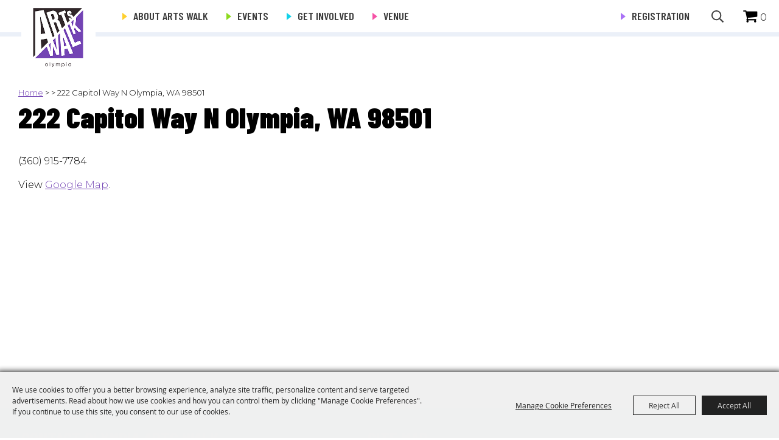

--- FILE ---
content_type: text/html; charset=utf-8
request_url: https://www.artswalkoly.com/location/222-capitol-way-n
body_size: 23640
content:

<!DOCTYPE HTML>
<html lang="en" xml:lang="en" xmlns:og="http://ogp.me/ns#"
      xmlns:fb="http://www.facebook.com/2008/fbml"
      class="no-js">
<head id="Head1">
                                    <script type="text/javascript">
                                       var SITEBASEURL = 'https://www.artswalkoly.com/';
                                       var SITETHEME = 'OlympiaArts';
                                       var PAGESSL = true; 
                                       var CLIENTRESOURCEPATH = 'https://cdn.saffire.com/theme-files/OlympiaArts/';
                                       var CLIENTTHEMEPATH = 'dist/';
                                       var FULLCLIENTTHEMEPATH = 'https://cdn.saffire.com/theme-files/OlympiaArts/dist/';
                                       var IPADDETECTED = false;
                                       var FILESERVERUPLOADURL = 'https://files.saffire.com/upload.ashx?at=2C03030A-82C7-4B10-BF97-13763749A5DD&rid=OlympiaArts';
                                       var FILESERVERIMAGESURL = 'https://cdn.saffire.com/images.ashx?t=ig&rid=OlympiaArts';
                                       var FILESERVERFILESURL = 'https://cdn.saffire.com/files.ashx?t=fg&rid=OlympiaArts';
                                       var FACEBOOKENABLETRACKING = 'false';
                                       var ORGANIZATIONNAME = 'Olympia Arts Walk';
                                       var RID = 'OlympiaArts';
                                       var COOKIECONSENTMANAGEMENTENABLED = 'True';
                                       var SHOWPRODUCTFEECHANGESPOPUP = true;
                                    </script>
                                   <script type="text/javascript"> var queryStringParams = 'id:127;location:127'; </script><meta http-equiv="Content-Type" content="text/html; charset=UTF-8" /><meta name="viewport" content="width=device-width, initial-scale=1" /><meta property="og:type" content="article" /><meta property="fb:admins" content="SaffireEvents" /><meta property='og:title' content="222 Capitol Way N Olympia, WA 98501"/><meta property='og:image' content="https://cdn.saffire.com/images.ashx?t=ig&rid=OlympiaArts&i=logo(2).png"/><meta property='og:url' content="https://www.artswalkoly.com/location/222-capitol-way-n"/><link type="text/css" rel="stylesheet" href="/css/basic.css?sv=8.4" />
<link type="text/css" rel="stylesheet" href="/css/standard.css?sv=8.4" />
<link type="text/css" rel="stylesheet" href="/js/Redactor/redactor.css?sv=8.4" />
<link type="text/css" rel="stylesheet" href="/css/responsiveNav.css?sv=8.4" />
<link type="text/css" rel="stylesheet" href="/css/mobile-nav.css?sv=8.4" />
<link type="text/css" rel="stylesheet" href="/css/main-cfv.css?sv=8.4" />

    <link href="https://cdn.saffire.com/theme-files/OlympiaArts/dist/images/favicon.ico?sv=8.4" type="image/x-icon" rel="icon"></link><link href="https://cdn.saffire.com/theme-files/OlympiaArts/dist/images/favicon.ico?sv=8.4" type="image/x-icon" rel="shortcut icon"></link>
<meta name="google-site-verification" content="C3Spdgw-dDNZPj7Yvkz0YHCH1dNhMaPICnY-Eu_MYr0" /><link href="https://cdn.saffire.com/theme-files/OlympiaArts/dist/theme.css?sv=8.4" type="text/css" rel="stylesheet" />
	<style type="text/css">
p
{
	padding: 0 0 15px 0;
}
.icons {
	width: 190px;
}
.buynow {
	text-align: right;
}
.printtitle {display: none;}
.listing .eventname
{
	width: 215px !important;
}
.listing .location {
	display: none;
}


</style>
<link rel="canonical" href="https://www.artswalkoly.com/location/222-capitol-way-n" /><title>
	222 Capitol Way N Olympia, WA 98501
</title><meta name="description" content="Join the vibrant arts celebration in downtown Olympia. Explore creativity, local businesses, and community engagement at Arts Walk events." /><meta name="keywords" content="Olympia Arts Walk, community event, arts celebration, downtown Olympia, Spring and Fall, creative experience, local businesses, art demonstrations, performances, pop-up events, community engagement, Arts Commission, city program, artistic expression." /></head>
<body id="body" class="isResponsive googleTranslateOn googleTranslateActive standardMode">
    <script type="text/javascript">
        var cartExpirations = [];
        var pageLoadedDate = new Date();
        var isMobile = false;
        var isResponsive = true;
        var isLegacyResponsive = false;
        var aggregateGA = 'UA-33840952-1';
        var siteGA = 'UA-190631570-1';
        var SITEVERSION = '8.4';
        var headerEmailSignupMode = 1;
        var mobileSize = 800;        
        var customEmail = false;
        var cartProductUnitCount = 0;
        var cartProductUnitCountTextFormat = '{0}';
        var isLoggedIn = false;
        var siteGA4 = 'G-9NF5P707L2';
        var aggregateGA4 = 'G-SMWE72TQYG';
        var FB_CONFIG = null;
        var isStarter = false;
        if (true) {
            siteGA = "";
            aggregateGA = "";
        }

    </script>
    
    <script type="text/plain" data-consent-category="analytics">
        if (FB_CONFIG && typeof fbq === 'function') {
            for (var i = 0; i < FB_CONFIG.events.length; i++) {
                var event = FB_CONFIG.events[i];
                fbq('track', event.eventName, event.parameters, { eventID: event.eventID });
            }
        }
        
        // Facebook Promise.allSettled bug fix
        // Adds Promise.allSettled if it's missing (for older browsers)
        // Runs all promises and returns their result status.
        if (!Promise.allSettled) {
            Promise.allSettled = function (promises) {
              return Promise.all(
                promises.map(p =>
                  Promise.resolve(p)
                    .then(value => ({ status: "fulfilled", value }))
                    .catch(reason => ({ status: "rejected", reason }))
                )
              );
            };
        }
    </script>


    
        <div id="skiptocontent" style="display:none;"><a href="javascript:void(0);">skip to main content</a></div>

        <form method="post" action="/location/222-capitol-way-n" id="form1" autocomplete="on">
<div class="aspNetHidden">
<input type="hidden" name="__EVENTTARGET" id="__EVENTTARGET" value="" />
<input type="hidden" name="__EVENTARGUMENT" id="__EVENTARGUMENT" value="" />
<input type="hidden" name="__VIEWSTATE" id="__VIEWSTATE" value="Cqhq3WWkdpUrBxqJKFpAeTyNX+EMe87bmxJbLgGnjtx2BoHXMJ9Iu8QmI5D/m32scElLN3T099KKA2coSKyKYSr4d6h160m6FbJdgli2cO903x3aTmhbwPfRVBzRbllHGcSkeZIooLHW+NxSBmjqqz6r1mVzdOnjSeE6lhnLf4qa2esYAhWRWFTayUWcusJiFxybM8r6lI6OafBjenQcSZ+gu9DXJPOHWrAQx5i/RYw4knxhcoROKuiDpaoiB1Uo5gohnzUrDFyjfMQgigct6/TgP4hlUMKvV+aYddPi0Wo7rVFkiZjPkhPvXAQgWiSW/gSAMtJ8Mn6UXkhoeFB74BSyDoJf1pedUiav2YU54FDn1XvzxYcBuOvF7ypaFoDw2DbkEY3sa6UH4j08QzUsL2Em38wHdx8nX8qzvBXYDBHsXovC2zWVBTS669CCqqgvQKsllnI6kuy9rH2ZTnyxMkwun9eLbf+GOGz/+1nCxmQD2FR8iB6mPj0a6kfN0jXDlY6dDxM85yTN5LbIlSB4ZIdbSq+21UP0n3E3Dczm5tTRX94zjd/2cYsEHcxJqhFsabHy1ghF10LBXVysr5L/n1aXciZG8mYVoxNoLb8vwaQBN1Uz3Rvw6kZzmCsJyADaFSROkqEzij1FupXx45oFbv03t3otLEWW31qi8tswReVNIA4+uDmosyv0NFPFLIYkDDZFPvZa0wEuyaV41+5X+fajdA3HVtaalHYHpBGzLtT4L4NEbOwNj2LFlhg/cVxoP02xdbq4brBY+WhgSjNnw+79tTIhPzkAQWdAgvL6qsa00o9o2Vp41cWyS5cI/cG3ct4sQVMzQXTaTTBi6hMert39C7thkkoRQU0wBzR6CK4XMfG3TH+eTKMIkxwIkfrVnAJHyWGgTzEx+gibDxEimd3Ax7YuPzY+ZM62bs7kwBjqCNPaU7C2m8ZW6UyHlQz5G3CS5Sv6FhU54HnxSGplDTc4ixMyifrU9cxkhQ5Zqz+nDs3OykKH/B546uFKr4isu/vx5u+xDokOlguEFm2rUvRoSqVnthG0J+pml0Y8oPnMmJlNXLOUn6IK19Ufy9JVhPryLbXQpJ4VU1X+aBqzHQ5BZ6mkxejKQsP67BV/[base64]/fBLhKX1FtplM7rFxVDLvhC2pofltYDjkUEEuGVX4bcFp2QW8gKg8ojtEOpTukUzeYxu52s56jB2qxZNwhIHFa4K5ixx0vP8EuUCZFxGFdHurVHskvz2zehSFCfbGd35881FNQNqAVicmlG4BXe1xa2EF3Wqf8OMIaX/Qg+cyX+kZ/AbLDUKkNX3nBpber+eZ45ebc7DEeo/[base64]/6Zu2RcUfW3qdxvZtW6o+2sLh/HoSjcIvr5gm7NwSy78ewQS4WdC2du0Skk1klGpJHS8ejUUjTKooYefwlUDHRS/eoI9R0hRbG7JbUX4mGDq8AeIYZKjP5pVOB0rOXmjlVVQZrzC8M2+UxW6jjang2qJqaxpsPwetYkziF2Tm0DERWk/Y/YUFk0jJ3J9+WElS9rEjnbB16RTfPHuqHfNIkyIOl5ImUe30ya0BhsWg032zn2noE8hQNkYZIBaPdEF8vkB+vShyDTA6rA6YXNsuzeQAIiAVIpOxbY6DNu7sBityIHR0v4+2bdKJlNS78nL0UFgfRqGG73hF7XIsd+bMe/KmtOEzNOC4Qkbpzh0Vw35ldUWzWRkFG/a3KIHVJhEceZqQr+XRgZRsyBoXbGMARhhpsgKQf4lbIIyAzTJ89gJMZ3mS70fRvDGRPcUr6vJ3ibOwejyY6upAxYQ1TeY7BW38FwjZAYyGAYh2I0SadLZ+v+nEtcGmZrXHNYLNGk82OhkTagB3ClhW+QoniZTR0hnlewoO85KGp8gQ99jHBAs/hRsGqCmsSa9mmgH5nEj0EpHYZODdx6TzDquu6+k9WFKh2upIdPLETDDLBPcuAzEFfVaQyA/mKCPCLYCh7NOO6JcST3Ag8bnNsxP7F56KyLYrghGEvYPxG24qZGNEufAgyZNVHe1SyxD0l7RDWspOUzncbSpEeVTHDksGvLBcvUofAl1CHJPFiRnVlL07wrpkawEqJiCm0DltrWzAcGq7PYM34eF9dD/zLmKf3syPi6gVJaWX3XeTulZbnPIMA7eAtMYu5La31dsmzYMFWqs2wpH0kHRR/BAXV6VjruqwHgtlI1bgNMJQ3kPa6DTGhSCs9gN3Zw+IyrH/p0N4PcVvRRpQSLB61adWsPeG8VPiWYNVFNZU/[base64]/sgQGj4IL5qXbMVCpUqLTObVAyp+fEcVHDzHoquwDJjv8wzLSzeqwjQiGF52CqP/5DrWhWOyN7sWNLQpbcgXPFe8mtpgxiejkIFMFRcsE4mbdyjiTEJxcTYAO7IVVWE+BkR5rOwOZFpMbBKUIVGirLUbPG3jneBLf6ewVYNGmLCH+9uiSPdqAptKzJwjd9IVhlGyRKpTpqiz5DLCgfZfAdrX5EFVw8lsRxLaArntEq5d4gCJ22/YcEoLDCotb1jqKODnK+UDT6W/g2LwYxg+UWXMSdpXu6YpF3yd1w0pipCN4qYB6c8ZQi7NTlh0TCFdRPTkC6AC/P2XSa04xZsNPYtVBHaWRTGJLZvVdZT6+pfgtG6GKMlms1mWVtPkcHiKgWm2kxdKCJ7iEzI/U+MC5s8gp65KjcEyJf4yS2VisVvEiRwQe6qvFEU5Y+wiWlGGyM9T0sS1i5eThPe0cheqE8RpWj13MFaoiQfydhh32TcbODYMqKDmDL+hKb73NliHAzsbVT8iprrznKsVYdTQsE+m3TbQRBiwIu5nR0ZjFSYUHFHEy/0bYLgrGFE+TmzAQ4FKo4Y7E5Y5927LxaTvVYPKSFjZq0SXxEy1+gpdjsy3VhiVCgDUs0r+2QdcBekk5We9OyaGVPq/lWvnqQRFmFJgMh9rRSxboosqzb7lHmWmP4JuIom5RXcpk3LCCn3UQjHlmDJlISdMythbQH9ydpnSWmfz5ZpvJbSCzHW+LK4cbAa8SdH61iSAcOvoIRcrp06Z6ZzRx1Tqu28yqP1U9AUPBpvSFNrSq5qBYVLwLzPXyLY2/2/k1XaSdPVR6lNHAqSGRu1GJLEHcKwzBVSdeTYiEx6IfRRy9FZoZ/EL7SSLX30a1SKnP2Q+QkCXAwrjhzC5fqxjasaCNysvDlRXOACV5yKW/g+c1ZheKNJlC4Jkza7K9YSprb08IkaRCqO83cD6+p2IUcs7ByRiWvme9k3N4rgXSgXymOR7BxKYGdiIsyG5ej6jmKkR2snFWqN2tF9Eii/sZL/6KCMxh/+PECkJcldwe71nJ1ufTucm9CoDrZZo19lTN6bspWiOCKtQ5rSJVxXp81XX02AEZPyHyQKgysLazW0O/VuU4uv/P4WpoLLIAXNk39rVqzjqNE4M5EsC1d9FLKfcetTK2VeKm/7du21OyDtY8NDuwNRHPcYC4ktt9QcArmikqTZ3Rsw+UZH25GfhZ7H7Iq/wVB6Uyr8kbuuKdZk11pTgaU7xMYDYy5hTV/5y0ELaX0yveHpwCU+INyEjY+nPCx4hw+gx2/NJa8JaNo/AaBMGdt88H6e6j4c7uWhEmgethF90SJiMVk7iuBQp+owra+Pnyjek79+ijXTq9z1/0Qb13iT7SHb5MkDiCmUGPAKgT+gNjzX62oVAvwuFXFkGmnWYoR2GKazB2ieM+lzsXZ8ys/+SlC1a75hLJ8LWujhktjp5iR+RGfWKC6QVV+Tac/jebLVpXwW8ZhKZI3C+lkEU15S6OVyTWP6H+BFLJLjfbaeAbj92kgvdyRA7X1Of3jtGCpnu7JUw3pMecW6+ku9x6azjvkKhQPPXk6ftmlBFBwauLeoFHuC29sqwPJ8NdjAzOxFksFgvtMihuXsQFibH7DagQ28eJ49FTUTYgTMpiYhKiI4C/BKa3cd42aPD1k0wo++FBth0Sp2DzxpsmFYaYp7tJ0smi/BHONh6PABAuDHxQXnEW1jBPymc08egLGACns3IYuwaidME30kY+yNPPA1AIo3fe2G82eO7IAe7VYJtaipn4gNa6iDKn/08AYm94Vrela87kQ4HS41VUvP/6KcOKm9GqsQWLyfzYt1Q4uGW14hKtLfxdocmC0OyvS40PkP78vsdLjPMZXlgJyIXQSJz/S8a6ue3NN7n1AeqcPrfwCfjGyVLntEszaCv7vkLHb0oLKPunJjslazj4UK+/12LESqtWDZ+dgWo7qJZnqsPCd3Ie1GPXPDDAKncHtsZG6FLr81WKxn+WpzoBC+uaF8NjXxDOn6mWeaKoXVIAydzpfmaYotH9uHerUsmLQOwy5/OtKbcYeZ17j15MTpTsO89CzjhrMpZN2OWA1nM916wXFxIZKhJPhNCAWKyz+G46zxapyCm1f5QvYVafXtHJ8BvqYd5IBf9s/x0R4YZIkJESZXpJzecAek1TTtgsDvnanaBtEjLtvs91HukQPi+FkVimQmoqbRzycKO66NYRpbb2tLohm/h4Uebetlva8Tkh0M7sEVYz1fzH5QoG5aQ2fVulU1CW4e3lzXdM0DT5Iq64HOgrO04uN5uToZDhc/TL62YIDtYnFlygK+jqSA2hFM8Iefu4OI/sCP8DlMBHWKbVGu6ef2tyG5aWJ7jPTiD0PUx0/3mQb5RPOJrAUhBZrMMwsCbxJXP7MSss6ShmH+9wx2dw+Rre8AZePoBOXjMkLBWXrDkP273VW1AkJGSTuHycv9OzanNaJ4RKUskAxqYLyovF/rEx41RqjQbIDBN4dFvgQp+GSueUqLNH2XfWu5eNQ7WvOdDedm2INm1ChpfNI7LTy7rOznaJw+u6Vicb9F7sS2CkQ+hqK/UjDpzH1WjFiyzLjmudKucdcJgWyIXmzEyBrhYoLw/6eSKhH2G8Y6XxP4mA7BOK2u1ysYq/Cdb7OkrERX5+sPaF07fHcrSm5ixf58m/QLeUIZLYNSnFV8QXO21jfiokd5H6dRswpVPSKYG/cFTBhqIL78F00HHw/0cjav6W0/phtiBWZRYB3ZpCQVcsBNqHIkNJdpw5kxdUIQ6gLtVHUI9G2f6tgMiYt4wvwsDJptOqfkKa5kLqrlty0m3MpHG0x+ptAvoXALG9LL/uaO6mAWvVplNUMkWbYygnIrdZaWWMx2IFoSEtWQJRQa3LcIHo2PaAguK6Fs4ElIweMKEpa7b3x0WIHTXimi9vS6dpunVBPyMbpJyT8yn1HweSSFpjgte4RryCUWpbm+tHT8jcqjO5yged6BCN6ED7k1dSdSOFEeyAug2dellCiz8agftqnPmwp075dD5XF8rK/2r+tNCoYDKk9J8e1cdQC6exRTNYoiJhZRBRcLPN3abuYTd7pQUbTViWF9po+z60cvfRFO/jKC3WpabX9QshCyn5fP+D6pnjJp6KiwyjCC5gILlyPByJWkg6PutzygNfnLs44xisgYhI18XKr6vocYSF/cggBUPk7n62+0b5y2O+Oh8xs1nO0rIlGlEQ/nTvLoaUzvsJAcl6g9YQiKqpL3F0uGu6WXE9gYJ+uJOSMCLrTj2bFu+Vms/myGLkv32NZbd4FpkIEgiBDy4BB7/032z1bDK6/[base64]/BPiWKRh5Ci35+1rc0biC9/DddtjmSr5M2pUkkXAnuamHmJ5ulUSDeiKnON5ASeYi1Er1ZMCGbkV67ZN5LeNyJlCCS0GNG6IqUTcBfLsiWiMqyiv1B4ekcxRWdDzTjEZrHGJTY9sQ/TKKNApjd7ZsTC1ZynqM0HWa0BnbpsFOGMtT/anqaLpYBlsIr4Jne02MSntvoAxY6EXQqSnS4r5btbDZbG+Pq3hOroTmEzdIiZWVEfkBD3GppB94kicI7YdvMDAvG9NFCFVc8bdAYYKeXElCGs9cOpdgZR1KM0KxkNCAA6rh3QmX/EhrNa+9NU6yYPFOR0S7WqIqSMSbuXCp7PnjGup0vHeY8DoIMkbgzMI631M5jmSODPjsznSi8i5VpbUgNHs31/rUxvpGDDegMrqVpo5hj3no8sZNNVAFCY6oGlxBA7bvQu3YudKwEXAcvWaeMVOCGFCnlh4aQ0n02o7zf8TiJDNR1uK+wTitm8KJfXJ/UNuJswoyYPVmBx/dxTfoeBCHU+g/v4eZdsFUpMYJWqfZMVjuCMwH8fFe2nE/+D8R4EBL3bvYNbF3y8SAiYSIAZ9sgOcG2eTQqXMotYT0/OYF5m3yJlz8zVr1J4sG3tdd+2f0mnmKf9RFUin+x8ZPMjfHkyn/[base64]/zV+JtaCc2skb4N94ST0RExKfuMDBGiruf5GQxrvuL2/LSUG3uiYF8ml8SSTsKBztIj8paqpK9C11cwHNlk9QDV2wE7pRihYAwv/[base64]/5ZCNkvVYwZjZ7EvBxwwO2hrPMg6ahw21qgY9WkeV3wBruimwSNqYFcAUwstq4RXVryPBpqw+sqkBLthEUDJP4mSXwu1TL/2Os9El+b3BAJ/P6XURxQMHmikpjggpwiRg0gDjnTp2IbKH+nRo0/Ahvg9QOSSkrL4gReeKvKKWRwSxaj8vZkPficRe7V8MIrhaEAL0luTyPaB4r+RzvjLmkDfvlhMR4NngFPxp/sw/a5CluU/SmN26XnZ9yiMkXy6iqgWvv1m39zuueRCJJaeXdnn186Tq+Yicgpo9fdyuDG+h6rY3qZIRW+JX8VT8hYzK7QAqmvpAvfpRlbhN7+lzmlfCKcrVyVXNW267sZIkrGE8=" />
</div>

<script type="text/javascript">
//<![CDATA[
var theForm = document.forms['form1'];
if (!theForm) {
    theForm = document.form1;
}
function __doPostBack(eventTarget, eventArgument) {
    if (!theForm.onsubmit || (theForm.onsubmit() != false)) {
        theForm.__EVENTTARGET.value = eventTarget;
        theForm.__EVENTARGUMENT.value = eventArgument;
        theForm.submit();
    }
}
//]]>
</script>


<script src="/WebResource.axd?d=pynGkmcFUV13He1Qd6_TZM9OiOht4U8j7A_2nXuxiDMuFUEWnNcWsC82i3SQqXvreGVukQ2&amp;t=638901346312636832" type="text/javascript"></script>


<script src="/ScriptResource.axd?d=x6wALODbMJK5e0eRC_p1LR7jgLZzq9qEJyMp9KPhZosPClh8G3L4GEUcgSw3h_YSiZHxKRaN2EznCKMwzfm1Eds4ymCjUEVlah1mMg6NVwdiqQSf0&amp;t=f2cd5c5" type="text/javascript"></script>
<script src="/ScriptResource.axd?d=P5lTttoqSeZXoYRLQMIScFtSbY1f7okk_ajzb2raMwe6RjEI4boMYlIFfUzBZkIkTsamyUhBPlDdzbrcCdjKHUBvcoT4VkT6OxbyVnV8_UD4E12_0&amp;t=f2cd5c5" type="text/javascript"></script>
<script src="../js/jquery-1.12.4.min.js?sv=8.4" type="text/javascript"></script>
<script src="../js/jquery-ui-1.10.1.custom.min.js?sv=8.4" type="text/javascript"></script>
<script src="../js/jquery-mobile-1.4.5.min.js?sv=8.4" type="text/javascript"></script>
<script src="../js/modernizr.custom.88772.js?sv=8.4" type="text/javascript"></script>
<script src="../js/lozad.min.js?sv=8.4" type="text/javascript"></script>
<script src="../js/idangerous.swiper-desktop.js?sv=8.4" type="text/javascript"></script>
<script src="../js/swiper-4.5.1.min.js?sv=8.4" type="text/javascript"></script>
<script src="../js/simplebar.min.js?sv=8.4" type="text/javascript"></script>
<script src="../js/functions.js?sv=8.4" type="text/javascript"></script>
<script src="../js/json2.js?sv=8.4" type="text/javascript"></script>
<script src="../js/webcam.min.js?sv=8.4" type="text/javascript"></script>
<script src="../js/angular/angular.js?sv=8.4" type="text/javascript"></script>
<script src="../js/angular/angular-animate.js?sv=8.4" type="text/javascript"></script>
<script src="../js/angular/angular-touch.min.js?sv=8.4" type="text/javascript"></script>
<script src="../js/angular/angular-sanitize.js?sv=8.4" type="text/javascript"></script>
<script src="../js/angular/angular-cookies.js?sv=8.4" type="text/javascript"></script>
<script src="../js/angular/ngMask.min.js?sv=8.4" type="text/javascript"></script>
<script src="../js/angular/app.js?sv=8.4" type="text/javascript"></script>
<script src="../core/content/angular/cart/cartItemService.js?sv=8.4" type="text/javascript"></script>
<script src="../core/content/angular/cart/cartItem/cartItemAddedController.js?sv=8.4" type="text/javascript"></script>
<script src="../core/content/angular/cart/cartItem/cartItemAdded.js?sv=8.4" type="text/javascript"></script>
<script src="../core/content/angular/cart/cartUpsell/cartUpsell.js?sv=8.4" type="text/javascript"></script>
<script src="https://cdn.saffire.com/theme-files/OlympiaArts/dist/theme.js?sv=8.4" type="text/javascript"></script>
<div class="aspNetHidden">

	<input type="hidden" name="__VIEWSTATEGENERATOR" id="__VIEWSTATEGENERATOR" value="908A2EFE" />
	<input type="hidden" name="__SCROLLPOSITIONX" id="__SCROLLPOSITIONX" value="0" />
	<input type="hidden" name="__SCROLLPOSITIONY" id="__SCROLLPOSITIONY" value="0" />
</div>
            <a name="top"></a>
            


<script type="text/plain" async src="https://www.googletagmanager.com/gtag/js" data-consent-category="analytics"></script>

<script type="text/plain" data-consent-category="analytics">
    if (!isStarter && (siteGA4 != '' || aggregateGA4 != '')) {
        window.dataLayer = window.dataLayer || [];
        function gtag() { dataLayer.push(arguments); }
        gtag('js', new Date());

        if (siteGA4 != '') {
            gtag('config', siteGA4);
        }

        if (aggregateGA4 != '') {
            gtag('config', aggregateGA4);
        }
    }
</script>

<script type="text/plain" data-consent-category="analytics">

    function recordGoogleAnayticsEvent(eventCategory, eventAction, eventLabel, eventValue, fieldsObject) {
        
        ga('send', 'event', eventCategory, eventAction, eventLabel, eventValue, fieldsObject);
        

        if (!isStarter) {
            if (aggregateGA4 != '') {
                ga('aggregate.send', 'event', eventCategory, eventAction, eventLabel, eventValue, fieldsObject);
            }

            if (siteGA4 != '' && typeof (gtag) != "undefined") {
                gtag('event', 'general', {
                    'event_action': eventAction,
                    'event_category': eventCategory,
                    'event_label': eventLabel,
                    'value': eventValue,
                    'send_to': siteGA4
                });
            }
        }
    }
</script>


       <script type="text/javascript">
//<![CDATA[
Sys.WebForms.PageRequestManager._initialize('ctl00$ajaxToolkitManager', 'form1', ['tctl00$up_message','up_message','tctl00$up_dummy','up_dummy'], [], [], 90, 'ctl00');
//]]>
</script>


        <script type="text/javascript">
            var cookieMetaData = {"mode":"userConsent","categories":[{"key":"essential","name":"Essential","isEssential":true,"description":"These cookies are required for basic site functionality and are therefore always enabled.\r\n            These include cookies that allow you to be remembered as you explore our Sites within a single session or, if you request, from session to session.\r\n            They help make the shopping cart and checkout process possible as well as assist in security issues and conforming to regulations."},{"key":"advtrg","name":"Advertising & Targeting","isEssential":false,"description":"These cookies allow our marketing partners to display relevant targeted ads during your browsing experience on this site and other websites."},{"key":"analytics","name":"Analytics","isEssential":false,"description":"These cookies collect information that is used either in aggregate form to help us understand how our websites\r\n            are being used or how effective our marketing campaigns are,             or to help us customize our websites and application for you in order to enhance your experience."},{"key":"perf-func","name":"Performance and Functionality","isEssential":false,"description":"These cookies allow us to improve our Sites' functionality by tracking usage.\r\n            In some cases, these cookies improve the speed with which we can process your request and allow us to remember site preferences you have selected.\r\n            Refusing these cookies may result in poorly-tailored recommendations and slow site performance."}],"groups":[{"name":"Advertising & Targeting","description":"","categoryKey":"advtrg","showWithoutCookies":true,"cookies":[]},{"name":"Google Analytics","description":"","categoryKey":"analytics","showWithoutCookies":false,"cookies":[{"name":"__utma","description":"Used to distinguish users and sessions.","expires":"2 years from set/update"},{"name":"__utmb","description":"Used to determine new sessions/visits.","expires":"30 minutes from set/update"},{"name":"__utmt","description":"Used to throttle request rate.","expires":"10 minutes from set/update"},{"name":"__utmv","description":"Used to store visitor-level custom variable data.","expires":"2 years from set/update"},{"name":"__utmz","description":"Stores the traffic source or campaign that explains how the user reached your site.","expires":"6 months from set/update"},{"name":"_ga","description":"Used to distinguish users.","expires":"2 years from set/update"},{"name":"_gat","description":"Used to distinguish users.","expires":"1 minute from set/update"},{"name":"_gat_aggregate","description":"Used to distinguish users.","expires":"1 minute from set/update"}]},{"name":"Google Recaptcha","description":"","categoryKey":"essential","showWithoutCookies":false,"cookies":[{"name":"_GRECAPTCHA","description":"This cookie is used to determine whether or not the user is a human or a robot.","expires":"6 months from set/update"}]},{"name":"Google Translate","description":"These cookies support our in page translation tool, persisting your selected translation language.","categoryKey":"perf-func","showWithoutCookies":false,"cookies":[{"name":"_ga_<id>","description":"Used to persist session state.","expires":"2 years"},{"name":"googtrans","description":"Persists the selected page translation throughout the site experience.","expires":"When you close the browser"}]},{"name":"Web Platform","description":"","categoryKey":"essential","showWithoutCookies":false,"cookies":[{"name":".RAAAUTH","description":"Tracks information for users that log into restricted pages.","expires":"When you close the browser"},{"name":"ASP.NET_SessionId","description":"Session cookies are used to store temporary information while you browse the site and are necessary for site functionality.","expires":"When you close the browser"},{"name":"CartItemDetails","description":"Used to store cart item details.","expires":"1 Month"},{"name":"ContinueShopping","description":"Persists the url to use for continue shopping feature","expires":"1 year"},{"name":"PreviouslyViewedDate","description":"Tracks is the user has viewed the current site countdown or not","expires":"1 year"},{"name":"SA_COOKIE_BANNER","description":"Tracks user's cookie consent settings.","expires":"1 year"},{"name":"SEGUID","description":"Tracks shopping cart.","expires":"5 years"}]},{"name":"Web Platform","description":"","categoryKey":"perf-func","showWithoutCookies":false,"cookies":[{"name":"passedCheck","description":"For sites that requires age checking, stores whether the end user passed the validation.","expires":"When you close the browser"},{"name":"saffireFrameContent","description":"Persists the landing pages theme for subpages.","expires":"When you close the browser"},{"name":"SARE","description":"Tracks users email to simplify future sign in.","expires":"When you close the browser"}]}]};
        </script>
                   
        
            <script src="/js/cookie-js?v=0oZS0RQPQeOwExDbwK6-ta9uErt4vyBLzlK8YAmZhjw1" type="text/javascript"></script>
        

            <div id="up_message">
	
                    <div id="messageModal" class='modal' style="display:none;">
                        
                    </div>
                
</div>

            <div id="up_dummy">

</div>

            <div id="uc_masterPageWidgets" >
                 

            </div>

            <div class="wrapper">
                
                

<header class="header">

    <span class="headerInnerContent">
        <div class='header-left'>

<a href="/" class="header-logo" tabindex="0" aria-label="Olympia Arts Walk"></a>


<nav class="nav notranslate" id="mainNavigation">
    <div class="mobileNavLink"></div>

    <div class="clear"></div>
    <ul class="groups">

        
                
<li class='group  ' aria-haspopup='true'>
<a id="headerNav_uc_widgetContainer_ctl00_ctl01_rptr_navLists_nl_0_hlnk_heading_0" href="https://www.artswalkoly.com/p/about">About Arts Walk</a>
                <ul class='items'>
            
            
<li class='item  ' aria-haspopup='false'>
<a id="headerNav_uc_widgetContainer_ctl00_ctl01_rptr_navLists_nl_0_rptr_subItems_0_ctl00_0_hlnk_heading_0" href="https://www.artswalkoly.com/p/about/attend">Attend</a>

</li>
            
<li class='item  ' aria-haspopup='false'>
<a id="headerNav_uc_widgetContainer_ctl00_ctl01_rptr_navLists_nl_0_rptr_subItems_0_ctl00_1_hlnk_heading_1" href="https://www.artswalkoly.com/p/about/cover-art1">Cover Art</a>

</li>
            
<li class='item  ' aria-haspopup='false'>
<a id="headerNav_uc_widgetContainer_ctl00_ctl01_rptr_navLists_nl_0_rptr_subItems_0_ctl00_2_hlnk_heading_2" href="https://www.artswalkoly.com/p/about/innovation-awards">INNOVATION AWARDS</a>

</li>
            
<li class='item  ' aria-haspopup='false'>
<a id="headerNav_uc_widgetContainer_ctl00_ctl01_rptr_navLists_nl_0_rptr_subItems_0_ctl00_3_hlnk_heading_3" href="https://www.artswalkoly.com/p/about/arts-market">Arts Market</a>

</li>
            
<li class='item  ' aria-haspopup='false'>
<a id="headerNav_uc_widgetContainer_ctl00_ctl01_rptr_navLists_nl_0_rptr_subItems_0_ctl00_4_hlnk_heading_4" href="https://www.artswalkoly.com/p/about/procession">Procession of the Species Celebration from Earthbound Productions</a>

</li>
                </ul>
            

</li>
            
                
<li class='group  ' aria-haspopup='true'>
<a id="headerNav_uc_widgetContainer_ctl00_ctl01_rptr_navLists_nl_1_hlnk_heading_1" href="https://www.artswalkoly.com/events">Events</a>
                <ul class='items'>
            
            
<li class='item  ' aria-haspopup='false'>
<a id="headerNav_uc_widgetContainer_ctl00_ctl01_rptr_navLists_nl_1_rptr_subItems_1_ctl00_0_hlnk_heading_0" href="https://www.artswalkoly.com/events">Event Calendar</a>

</li>
            
<li class='item temporaryNudgeRight ' aria-haspopup='false'>
<a id="headerNav_uc_widgetContainer_ctl00_ctl01_rptr_navLists_nl_1_rptr_subItems_1_ctl00_1_hlnk_heading_1" href="https://www.artswalkoly.com/events/artsevents">Visual Arts</a>

</li>
            
<li class='item temporaryNudgeRight ' aria-haspopup='false'>
<a id="headerNav_uc_widgetContainer_ctl00_ctl01_rptr_navLists_nl_1_rptr_subItems_1_ctl00_2_hlnk_heading_2" href="https://www.artswalkoly.com/events/literary-arts">Literary Arts</a>

</li>
            
<li class='item temporaryNudgeRight ' aria-haspopup='false'>
<a id="headerNav_uc_widgetContainer_ctl00_ctl01_rptr_navLists_nl_1_rptr_subItems_1_ctl00_3_hlnk_heading_3" href="https://www.artswalkoly.com/events/performances">Performing Arts</a>

</li>
            
<li class='item temporaryNudgeRight ' aria-haspopup='true'>
<a id="headerNav_uc_widgetContainer_ctl00_ctl01_rptr_navLists_nl_1_rptr_subItems_1_ctl00_4_hlnk_heading_4" href="https://www.artswalkoly.com/events/things-to-do">Things To Do&nbsp&nbsp&gt</a>
                <ul class='subitems'>
            
            
<li class='item  ' aria-haspopup='false'>
<a id="headerNav_uc_widgetContainer_ctl00_ctl01_rptr_navLists_nl_1_rptr_subItems_1_ctl00_4_rptr_subItems_4_ctl00_0_hlnk_heading_0" href="https://www.artswalkoly.com/events/2025/spring-arts-walk-registration-for-events-at-locations">Art Events & Exhibits</a>

</li>
                </ul>
            

</li>
            
<li class='item  ' aria-haspopup='false'>
<a id="headerNav_uc_widgetContainer_ctl00_ctl01_rptr_navLists_nl_1_rptr_subItems_1_ctl00_5_hlnk_heading_5" href="https://www.artswalkoly.com/planner.aspx">Itinerary</a>

</li>
                </ul>
            

</li>
            
                
<li class='group  ' aria-haspopup='true'>
<a id="headerNav_uc_widgetContainer_ctl00_ctl01_rptr_navLists_nl_2_hlnk_heading_2" href="https://www.artswalkoly.com/p/getinvolved">Get Involved</a>
                <ul class='items'>
            
            
<li class='item  ' aria-haspopup='false'>
<a id="headerNav_uc_widgetContainer_ctl00_ctl01_rptr_navLists_nl_2_rptr_subItems_2_ctl00_0_hlnk_heading_0" href="https://www.artswalkoly.com/p/getinvolved/register">Participate in Arts Walk</a>

</li>
            
<li class='item  ' aria-haspopup='false'>
<a id="headerNav_uc_widgetContainer_ctl00_ctl01_rptr_navLists_nl_2_rptr_subItems_2_ctl00_1_hlnk_heading_1" href="https://www.artswalkoly.com/sponsors.aspx">Sponsors</a>

</li>
            
<li class='item  ' aria-haspopup='false'>
<a id="headerNav_uc_widgetContainer_ctl00_ctl01_rptr_navLists_nl_2_rptr_subItems_2_ctl00_2_hlnk_heading_2" href="https://www.artswalkoly.com/p/getinvolved/donate">Donate</a>

</li>
                </ul>
            

</li>
            
                
<li class='group  ' aria-haspopup='true'>
<a id="headerNav_uc_widgetContainer_ctl00_ctl01_rptr_navLists_nl_3_hlnk_heading_3" href="https://www.artswalkoly.com/businesses">Venue</a>
                <ul class='items'>
            
            
<li class='item  ' aria-haspopup='false'>
<a id="headerNav_uc_widgetContainer_ctl00_ctl01_rptr_navLists_nl_3_rptr_subItems_3_ctl00_0_hlnk_heading_0" href="https://www.artswalkoly.com/businesses">Venues </a>

</li>
            
<li class='item temporaryNudgeRight ' aria-haspopup='false'>
<a id="headerNav_uc_widgetContainer_ctl00_ctl01_rptr_navLists_nl_3_rptr_subItems_3_ctl00_1_hlnk_heading_1" href="https://www.artswalkoly.com/businesses/visual-arts-venue">Visual Arts Venue</a>

</li>
            
<li class='item temporaryNudgeRight ' aria-haspopup='false'>
<a id="headerNav_uc_widgetContainer_ctl00_ctl01_rptr_navLists_nl_3_rptr_subItems_3_ctl00_2_hlnk_heading_2" href="https://www.artswalkoly.com/businesses/performing-arts-venue">Performing Arts Venue</a>

</li>
            
<li class='item temporaryNudgeRight ' aria-haspopup='false'>
<a id="headerNav_uc_widgetContainer_ctl00_ctl01_rptr_navLists_nl_3_rptr_subItems_3_ctl00_3_hlnk_heading_3" href="https://www.artswalkoly.com/businesses/food">Food</a>

</li>
            
<li class='item temporaryNudgeRight ' aria-haspopup='false'>
<a id="headerNav_uc_widgetContainer_ctl00_ctl01_rptr_navLists_nl_3_rptr_subItems_3_ctl00_4_hlnk_heading_4" href="https://www.artswalkoly.com/businesses/shopping">Shopping</a>

</li>
            
<li class='item temporaryNudgeRight ' aria-haspopup='true'>
<a id="headerNav_uc_widgetContainer_ctl00_ctl01_rptr_navLists_nl_3_rptr_subItems_3_ctl00_5_hlnk_heading_5" href="https://www.artswalkoly.com/business/wet-science-center">Service&nbsp&nbsp&gt</a>
                <ul class='subitems'>
            
            
<li class='item  ' aria-haspopup='false'>
<a id="headerNav_uc_widgetContainer_ctl00_ctl01_rptr_navLists_nl_3_rptr_subItems_3_ctl00_5_rptr_subItems_5_ctl00_0_hlnk_heading_0" href="https://www.artswalkoly.com/businesses/service/conservationresearch">Research|Conservation</a>

</li>
                </ul>
            

</li>
            
<li class='item  ' aria-haspopup='false'>
<a id="headerNav_uc_widgetContainer_ctl00_ctl01_rptr_navLists_nl_3_rptr_subItems_3_ctl00_6_hlnk_heading_6" href="https://www.artswalkoly.com/planner.aspx">Itinerary</a>

</li>
                </ul>
            

</li>
            

    </ul>
    <div class="clear"></div>
</nav>

<script type="text/javascript">
function mobileNavBack(){
    var getCur = Number($('.mobileNavContainer').attr('data-level'));
    var curNav = $('.mobileMenuPanelContainer a.showingNav');
    $('.mobileMenuPanelContainer a').removeClass('showingNav');
    $('.mobileMenuPanelContainer a').addClass('hiddenNav');
    curNav.parents('ul').eq(1).children('li').children('a').addClass('showingNav');
    $('.mobileNavContainer').attr('data-level', getCur-1);
    $('.mobileNavSectionTitle span').each(function(){
        var getBCLevel = Number($(this).attr('data-level'));
        if(getBCLevel > getCur-1){
            $(this).remove();
        }
    });
}


$(document).ready(function(){
    var i = 1;
    $('#mainNavigation ul.groups>li').each(function(){
        $(this).addClass('mainNavigationItem'+i);
        i++;
    });



    if(isResponsive){
        $('#mainNavigation ul.groups').clone().appendTo('.mobileMenuPanelContainer');
        $('.nav .mobileNavLink').click(function(){  // this makes the nav show or hide
            $('body').addClass('mobileNavShowing');
        });
        $('.mobile-nav-toggle').click(function(){  // this makes the nav show or hide
            $('body').addClass('mobileNavShowing');
        });

        $('.close-mobile-menu').click(function(){
            $('body').removeClass('mobileNavShowing');
            $('ul').removeClass('navMobileMenuShiftedLeft');
            $('.mobileMenuShiftedGoBack').css('display','none');
            $('.mobileMenuPanelContainer a').removeClass('showingNav');
            $('.mobileMenuPanelContainer a').addClass('hiddenNav');
            $('.group > a').removeClass('hiddenNav');
            $('.group > a').addClass('showingNav');
            $('.mobileNavSectionTitle').html('');
            $('.mobileNavContainer').attr('data-level','0');
        });

        $('.mobileMenuPanelContainer a').each(function(){
            $(this).addClass('hiddenNav');
        });




        $('.group > a').removeClass('hiddenNav').addClass('showingNav');


        $('.mobileMenuPanelContainer a').click(function(e){
            e.preventDefault();
            var hasSubnav = $(this).parent('li').attr('aria-haspopup');
            if(hasSubnav == 'true'){
                // manage levels
                var setLevel = Number($('.mobileNavContainer').attr('data-level'));
                setLevel = setLevel+1;
                $('.mobileNavContainer').attr('data-level', setLevel);
                $('.mobileMenuShiftedGoBack').css('display','block').attr('onclick', 'mobileNavBack('+setLevel+')');

                // setting the title
                var getText = $(this).text();
                getText = getText.replace('>','').trim();
                $('.mobileNavSectionTitle').append('<span data-level="'+setLevel+'">'+getText+':</span>');

                // updating nav state
                $('.mobileMenuPanelContainer a').removeClass('showingNav');
                $('.mobileMenuPanelContainer a').addClass('hiddenNav');
                $(this).parent('li').children('ul').children('li').children('a').addClass('showingNav');
            } else {
                // navigating away
                var getLink = $(this).attr('href');
                var getTarget = $(this).attr('target');
                if(getTarget == '_blank'){
                    window.open(getLink);
                } else {
                    window.location = getLink;
                }
            }
        });

        $('.mobileMenuPanelContainer li[aria-haspopup="true"] ul').each(function(){
            var newNavItem = $(this).prev('a').attr('href');
            var newNavText = $(this).prev('a').text();
            var newNavTarget = $(this).prev('a').attr('target');
            if(newNavTarget == undefined || newNavTarget == null){
                newNavTarget = '';
            } else if(newNavTarget == '_blank') {
                newNavTarget = ' target="_blank"';
            }
            newNavText = newNavText.replace('>','');

            $(this).prepend('<li class="item"><a href="'+newNavItem+'"'+newNavTarget+'>'+newNavText+'</a></li>')
        });


    }

});
</script>

</div>
<div class='header-right'><a href="https://www.artswalkoly.com/p/registration" class="standAloneDirections">Registration</a><div class="customSearch-wrapper">
  <input type="text" class="customSearch__input" placeholder="search website">
  <a href="javascript:void(0);" class="customSearch">
    <svg aria-hidden="true" focusable="false" data-prefix="fas" data-icon="search" class="svg-inline--fa fa-search fa-w-16" role="img" viewBox="0 0 512 512"><path fill="currentColor" d="M508.5 468.9L387.1 347.5c-2.3-2.3-5.3-3.5-8.5-3.5h-13.2c31.5-36.5 50.6-84 50.6-136C416 93.1 322.9 0 208 0S0 93.1 0 208s93.1 208 208 208c52 0 99.5-19.1 136-50.6v13.2c0 3.2 1.3 6.2 3.5 8.5l121.4 121.4c4.7 4.7 12.3 4.7 17 0l22.6-22.6c4.7-4.7 4.7-12.3 0-17zM208 368c-88.4 0-160-71.6-160-160S119.6 48 208 48s160 71.6 160 160-71.6 160-160 160z"></path></svg>
  </a>
  <div class="customSearch__close" aria-label="close search" tabindex="0">
    <svg aria-hidden="true" focusable="false" data-prefix="fal" data-icon="times" role="img" viewBox="0 0 320 512" class="svg-inline--fa fa-times fa-w-10 fa-3x"><path fill="currentColor" d="M193.94 256L296.5 153.44l21.15-21.15c3.12-3.12 3.12-8.19 0-11.31l-22.63-22.63c-3.12-3.12-8.19-3.12-11.31 0L160 222.06 36.29 98.34c-3.12-3.12-8.19-3.12-11.31 0L2.34 120.97c-3.12 3.12-3.12 8.19 0 11.31L126.06 256 2.34 379.71c-3.12 3.12-3.12 8.19 0 11.31l22.63 22.63c3.12 3.12 8.19 3.12 11.31 0L160 289.94 262.56 392.5l21.15 21.15c3.12 3.12 8.19 3.12 11.31 0l22.63-22.63c3.12-3.12 3.12-8.19 0-11.31L193.94 256z" class=""></path></svg>
  </div>
</div>


<div class="viewcart">
    <a class="cartMenuLink" title="Cart" role="status"></a>
</div>
<script type="text/javascript">

    //this is used by client startup script
    function ShowCartWithFade() {
        updateMobileNavCart();
    };

    $(document).ready(function () {
        updateCartProductUnitCountLink();
    });

</script>

<div class="mobile-nav-toggle" aria-label="Toggle Mobile Nav Menu"></div>
</div>
<div class='hidden-default-widgets'>

<div class="searchBox">
    <div class="searchBoxInput">
				<label for="headerNav_uc_widgetContainer_ctl02_ctl00_SearchBox1_tbx_searchBox" id="headerNav_uc_widgetContainer_ctl02_ctl00_SearchBox1_label" style="display:none">Search Website</label>
        <input name="ctl00$headerNav$uc_widgetContainer$ctl02$ctl00$SearchBox1$tbx_searchBox" type="text" value="Search Website" id="headerNav_uc_widgetContainer_ctl02_ctl00_SearchBox1_tbx_searchBox" class="textbox search inputFieldTextbox" aria-label="Search Website" onclick="ClearDefaultText(this, &#39;Search Website&#39;);" onkeydown="DefaultButton(&#39;headerNav_uc_widgetContainer_ctl02_ctl00_SearchBox1_lbtn_search&#39;, event);" />
    </div>
    <div class="searchBoxSubmit">
        <a onclick="Search(&#39;Search Website&#39;, $get(&#39;headerNav_uc_widgetContainer_ctl02_ctl00_SearchBox1_tbx_searchBox&#39;)); return false;" id="headerNav_uc_widgetContainer_ctl02_ctl00_SearchBox1_lbtn_search" class="button inputFieldSubmit searchSubmitButton" href="javascript:__doPostBack(&#39;ctl00$headerNav$uc_widgetContainer$ctl02$ctl00$SearchBox1$lbtn_search&#39;,&#39;&#39;)">Search</a>
    </div>
</div>


<script type="text/javascript">

$(document).ready(function () {

	$(window).resize(function () {
		searchBox();
	});


	function searchBox() {

		$("#headerNav_uc_widgetContainer_ctl02_ctl00_SearchBox1_tbx_searchBox").autocomplete({
			source: function (request, response) {
				$.ajax({
					type: "POST",
					url: SITEBASEURL + "services/SearchService.asmx/GetAutoFillTitles",

					contentType: "application/json; charset=utf-8",
					data: "{ 'resultCount': '12', 'searchString': '" + request.term + "' }",
					dataType: "json",
					success: function (data) {

						response($.map(data.d.ListItems, function (item) {

							var maxCharLength = 16;
							if (item.Name.length >= maxCharLength) {
								item.Name = item.Name.substr(0, maxCharLength) + " ...";
							}


							return {
								label: item.Name,
								value: item.URL
							}
						}));

					}
				});
			},
			minLength: 2,
			appendTo: "body",
			delay: 75,
			select: function (event, ui) {
				var searchURL = 'https://www.artswalkoly.com/search.aspx?q=' + escape(ui.item.value);
				window.location = searchURL;

			},
			open: function (event, ui) {
				var resultsHover = $(this).autocomplete("widget");
				var tbx = $(this);

				resultsHover.css("width", tbx.css("width") + " !important");
			}
		});



	}

	searchBox();

});


</script>


<script type="text/javascript">
$(document).ready(function(){
	if(isResponsive){
		$('.header .searchBox').prepend('<div id="searchBoxClicker"></div>');
        $('#searchBoxClicker').click(function(){
            $('.clonedSearchBox').remove();
            var getWidth = $(window).width();
            var isClicked = $(this).hasClass('searchBoxShowing');
            if(getWidth <= mobileSize){ 

                $('.header').append('<div class="searchBox clonedSearchBox">' +
                    '<div class="searchBoxInput">' +
                    '<input type="text" class="textbox search inputFieldTextbox ui-autocomplete-input" aria-label="Search Website" placeholder="Search Website" />' +
                    '<span role="status" aria-live="polite" class="ui-helper-hidden-accessible"></span>' +
                    '</div>' +
                    '<div class="searchBoxSubmit">' +
                    '<a href="javascript:void(0)" onclick="updateClonedSubmit()" class="button inputFieldSubmit searchSubmitButton"  role="button"></a>' +
                    '</div>' +
                    '<a onclick="document.querySelector(\'.clonedSearchBox\').remove()" class="mobileSearchCloseButton" href="javascript:void(0);">X</a></div>'
                )

                $('.clonedSearchBox #searchBoxClicker').remove();

                $(".clonedSearchBox input").keyup(function(event){
                    if(event.keyCode == 13){
                        $(".clonedSearchBox a.inputFieldSubmit").click();
                    }
                });
            }
        });
	}
})
</script></div>


    </span>
</header>


                <main class="content AngularAppContainer" ng-app="SaffireAngularApp">     
   
                    
	

<span id="MainContent_content_smp_breadcrumbs" class="small bc"><a href="#MainContent_content_smp_breadcrumbs_SkipLink" style="position:absolute;left:-10000px;top:auto;width:1px;height:1px;overflow:hidden;">Skip Navigation Links</a><span><a class="small bc" href="/">Home</a></span><span class="small bc"> &gt; </span><span><a class="small bc" href="/locationEventDetail"></a></span><span class="small bc"> &gt; </span><span class="small bc">222 Capitol Way N Olympia, WA 98501</span><a id="MainContent_content_smp_breadcrumbs_SkipLink"></a></span>

    <h1>222 Capitol Way N Olympia, WA 98501</h1>
    
    <p>(360) 915-7784</p>
    
    View <a href="javascript:void(0);" onclick="OpenModal('modal', 'https://www.artswalkoly.com/I_map.aspx?id=127', '900px','500px'); ">Google Map</a>.
    </p>
    
    <div class="sections locationTopPadding">
        
    </div>



                    <div id="cartItemAddedContainer" ng-controller="saffire.angular.cart.cartItemAddedController as controller">    
                        <div sf-cart-item-added cart-item="addedCartItem" is-rendered="isRendered" add-to-cart-message="addToCartMessage" cart-upsell-swiper-options="cartItemAddedUpsellsSwiperOptions" 
                            close-modal="closeModal()" ng-if="addedCartItem"></div>
                    </div>

                    <div class="endOfContent">
                        

                    </div>
                    <div id="pnl_googleTranslate">
	
                        <div id="google_translate_element"></div>
                    
</div>
                </main>

                <div class="afterContent">
                    

                </div>
                

<footer class="footer">

    <div class='footer-inner-container'><div class='footer-col-1'><span class="footer-col-title">Contact Olympia Arts Walk</span>
<div class="footer-contact">
  <div class="footer-phone">
    <svg aria-hidden="true" data-prefix="fas" data-icon="phone-alt" class="svg-inline--fa fa-phone-alt fa-w-16" viewBox="0 0 512 512"><path fill="currentColor" d="M497.39 361.8l-112-48a24 24 0 00-28 6.9l-49.6 60.6A370.66 370.66 0 01130.6 204.11l60.6-49.6a23.94 23.94 0 006.9-28l-48-112A24.16 24.16 0 00122.6.61l-104 24A24 24 0 000 48c0 256.5 207.9 464 464 464a24 24 0 0023.4-18.6l24-104a24.29 24.29 0 00-14.01-27.6z"></path></svg>
    <a href="tel:3605703751">360.570.3751</a>
  </div>
  <div class="footer-email">
    <svg aria-hidden="true" viewBox="0 0 110 75"><path fill="currentColor" d="M109.8 5.98L58.24 56.31a4.76 4.76 0 01-6.48 0L.19 5.98A7.82 7.82 0 017.88 0h94.29a7.82 7.82 0 017.66 6M47.12 60.84L27.2 41.39.02 67.91A7.78 7.78 0 007.88 75h94.29a7.78 7.78 0 007.83-7.09L82.79 41.39 62.88 60.84a11.34 11.34 0 01-15.75 0m40.3-24l22.58 22V14.83zm-64.85 0L0 14.83V58.9z"></path></svg>
    <a href="mailto:estrauss@ci.olympia.wa.us">estrauss@ci.olympia.wa.us</a>
  </div>
  <div class="footer-directions">
    <svg aria-hidden="true" data-prefix="fas" data-icon="map-marker-alt" viewBox="0 0 384 512" class="svg-inline--fa fa-map-marker-alt fa-w-12 fa-3x"><path fill="currentColor" d="M172.268 501.67C26.97 291.031 0 269.413 0 192 0 85.961 85.961 0 192 0s192 85.961 192 192c0 77.413-26.97 99.031-172.268 309.67-9.535 13.774-29.93 13.773-39.464 0zM192 272c44.183 0 80-35.817 80-80s-35.817-80-80-80-80 35.817-80 80 35.817 80 80 80z"/></svg>
    <span>601 4th Avenue  East Olympia, WA 98501</span>
  </div>  
</div>
<a href="/">
  <img src="https://cdn.saffire.com/theme-files/OlympiaArts/dist/images/footer-logo.png" alt="Olympia Arts Walk">
</a></div>
<div class='footer-col-2'><span class="footer-col-title">Site Map</span>

<ul class="bottom footerItems1">
    
            
<li class='topitem  ' aria-haspopup='false'>
<a id="uc_footer_uc_footerWidgetContainer_ctl00_ctl01_ctl00_rptr_footNavStandard_nl_0_hlnk_heading_0" href="https://www.artswalkoly.com/">Home</a>

</li>
        
            <span class="separator">|</span>
        
            
<li class='topitem  ' aria-haspopup='false'>
<a id="uc_footer_uc_footerWidgetContainer_ctl00_ctl01_ctl00_rptr_footNavStandard_nl_1_hlnk_heading_1" href="https://www.artswalkoly.com/p/about">About Arts Walk</a>

</li>
        
            <span class="separator">|</span>
        
            
<li class='topitem  ' aria-haspopup='false'>
<a id="uc_footer_uc_footerWidgetContainer_ctl00_ctl01_ctl00_rptr_footNavStandard_nl_2_hlnk_heading_2" href="https://www.artswalkoly.com/events">Events</a>

</li>
        
            <span class="separator">|</span>
        
            
<li class='topitem  ' aria-haspopup='false'>
<a id="uc_footer_uc_footerWidgetContainer_ctl00_ctl01_ctl00_rptr_footNavStandard_nl_3_hlnk_heading_3" href="https://www.artswalkoly.com/p/getinvolved">Get Involved</a>

</li>
        
            <span class="separator">|</span>
        
            
<li class='topitem  ' aria-haspopup='false'>
<a id="uc_footer_uc_footerWidgetContainer_ctl00_ctl01_ctl00_rptr_footNavStandard_nl_4_hlnk_heading_4" href="https://www.artswalkoly.com/businesses">Venue</a>

</li>
        
            <span class="separator">|</span>
        
            
<li class='topitem  ' aria-haspopup='false'>
<a id="uc_footer_uc_footerWidgetContainer_ctl00_ctl01_ctl00_rptr_footNavStandard_nl_5_hlnk_heading_5" href="https://www.artswalkoly.com/contact.aspx">Contact</a>

</li>
        
            <span class="separator">|</span>
        
            
<li class='topitem  ' aria-haspopup='false'>
<a id="uc_footer_uc_footerWidgetContainer_ctl00_ctl01_ctl00_rptr_footNavStandard_nl_6_hlnk_heading_6" href="https://www.artswalkoly.com/sitemap.aspx">Site Map</a>

</li>
        
            <span class="separator">|</span>
        
            
<li class='topitem  ' aria-haspopup='false'>
<a id="uc_footer_uc_footerWidgetContainer_ctl00_ctl01_ctl00_rptr_footNavStandard_nl_7_hlnk_heading_7" href="https://www.artswalkoly.com/privacy-terms-cookies">Privacy, Terms & Cookies</a>

</li>
        
</ul>

</div>
<div class='footer-col-3'><div class='copyright-wrapper'>
Copyright &copy;2026, Olympia Arts Walk. All Rights Reserved.

</div>
<div class='powered-by-wrapper'>

Powered by &nbsp;
<a href="http://www.saffire.com" target="_blank" aria-label="Powered by Saffire">
    <img src="/images/logo-saffire.png" alt="Powered by Saffire" class="saffire_logo" />
</a>

</div>
</div>
</div>



    <div class="clear"></div>
</footer>


            </div>

            <a href="#top" id="saffireMobileBackToTopLink" class="button">Back to<br />Top</a>

        <div class="mobile-menu-container" data-level="0">
          <div class="mobile-menu-header">
            <div class="close-mobile-menu" aria-label="Close mobile menu"></div>
          </div>
          <div class="mobile-menu-subheader">
            <div class="mobile-menu-login">
              <div class="mobile-menu-subheader-btn">
                <i class="fa fa-user" aria-hidden="true"></i>
              </div>
            </div>
            <div class="email-signup-container input-group">
              <a href="javascript:void(0);" aria-label="Email Signup">
                <div class="email-signup-submit-btn mobile-menu-subheader-btn" onclick=""><i class="fa fa-envelope" aria-hidden="true"></i></div>
              </a>
            </div>
            <div class="mobile-menu-cart mobile-menu-subheader-btn">
              <a href="javascript:void(0);" aria-label="cart">
                <i class="fa fa-shopping-cart" aria-hidden="true"></i>
                <span class="cart-counter"></span>
              </a>
            </div>
            <div class="mobile-menu-login-links">
              <a href="javascript:void(0);" class="mobile-menu-myAccountBtn">My Account</a>
              <a href="javascript:void(0);" class="mobile-menu-signOutBtn loginstatus-change">Log Out</a>
              <a href="javascript:void(0);" class="mobile-menu-signInBtn">Log In</a>
            </div>
          </div>
          <div class="search-container input-group">
            <label for="mobileSearchInput" style="display:none">Search</label>
            <input type="text" placeholder="Search Website" aria-label="search website" autocomplete="off" onkeydown="DefaultButton('submitSearch', event)" id="mobileSearchInput">
            <a href="javascript:void(0)" class="search-submit-btn" id="submitSearch" onclick="searchByInputID('mobileSearchInput');"><i class="fa fa-search" aria-hidden="true"><span style="display:none">Search</span></i></a>
          </div>
          <a id="hlnk_mobileTicketBtn" class="mobile-menu-ticket-btn" href="https://www.artswalkoly.com/p/registration">Registration</a>
          <div class="mobile-menu-slider"></div>
          <div class="mobile-menu-footer-links">
              
                      <a href="https://www.artswalkoly.com/events">Events</a>
                  
                      <a href="https://www.artswalkoly.com/directions.aspx">Hours & Directions</a>
                  
                      <a href="https://www.artswalkoly.com/contact.aspx">Contact</a>
                  
                      <a href="https://www.artswalkoly.com/sitemap.aspx">Site Map</a>
                  
                      <a href="https://www.artswalkoly.com/privacy-terms-cookies">Privacy, Terms & Cookies</a>
                  
                      <a href="https://www.artswalkoly.com/purchase-policy">Purchase Policy</a>
                  
          </div>
                        
            

          <script>
            $(document).ready(function() {
              // Hide - show mobile nav sign in links
              $(".mobile-menu-login").click(function() {
                  $('.mobile-menu-subheader').toggleClass('mobile-menu-login-showlinks');
              });
            });
          </script>
        </div>
        

<script type="text/javascript">
//<![CDATA[

theForm.oldSubmit = theForm.submit;
theForm.submit = WebForm_SaveScrollPositionSubmit;

theForm.oldOnSubmit = theForm.onsubmit;
theForm.onsubmit = WebForm_SaveScrollPositionOnSubmit;
//]]>
</script>
</form>

        

        

        
            <script type="text/plain" data-consent-category="perf-func" src="//translate.google.com/translate_a/element.js?cb=googleTranslateElementInit" async></script>
        
    
        <script type="text/javascript">

            $(document).ready(function() {
                ConfigurePlannerButtons();

                if (cartExpirations.length) {
                    setInterval(function() {
                        processCartTimers();
                    }, 1000);
                }
            });

            setTimeout(function () {
                if (COOKIECONSENTMANAGEMENTENABLED) {
                    cookieConsentMgr.executeAcceptedCategoriesAndShowBanner();
                    var isAnalyticsRejected = !cookieConsentMgr.isCategoryAccepted("analytics");
                    if (isAnalyticsRejected) {
                        FB_CONFIG = null
                    }
                }
            }, 100);
            
        </script>
    
    </body>
</html>


--- FILE ---
content_type: text/css
request_url: https://cdn.saffire.com/theme-files/OlympiaArts/dist/theme.css?sv=8.4
body_size: 42764
content:
@import url(https://fonts.googleapis.com/css2?family=Barlow+Condensed:wght@600;700;900&family=Montserrat:wght@300;700;900&display=swap);
.saffireMobileSize .header{padding:0;font:inherit;color:inherit}.saffireMobileSize .headerInnerContent{height:auto}.generalmessage{box-sizing:border-box;white-space:normal;padding:0 10px}.saffireMobileSize .generalmessage{padding:0 10px}.loginstatus{float:none}#weatherBugWidget{position:static;display:flex;align-items:center}#weatherBugWidget img{flex-shrink:0;margin:0 5px}#weatherBugWidget #weatherBugText,#weatherBugWidget #weatherBugDescription{display:none}#weatherBugWidget.weatherBugSet #weatherBugDescription{display:inline;color:inherit}.ticket{padding:0;height:auto}.saffireMobileSize a.ticket,.saffireMobileSize a.ticket:hover{position:static;display:inline-block;overflow:visible;white-space:normal;border:none;border-radius:0;padding:0}.emailSignup{box-sizing:border-box}.emailSignup>div{float:none}.emailSignup .emailInputField input{box-sizing:border-box;border:none;box-shadow:none}.emailSignup .emailSubmitButton{box-sizing:border-box}.header .emailSignup{position:relative;z-index:1}.saffireMobileSize .header .emailSignup{float:none;font-size:inherit}.saffireMobileSize .header .emailSignup:hover{cursor:pointer}body.modalBody .emailSignup .emailInputField input{border:1px solid #000;padding:2px 5px;margin:5px 0}.header .searchBox{position:relative;z-index:1}.searchBox:not(.clonedSearchBox)>div{float:none}.searchBox:not(.clonedSearchBox) #searchBoxClicker{display:none}.searchBox:not(.clonedSearchBox) .searchBoxInput input{box-sizing:border-box;border:none;box-shadow:none}.searchBox:not(.clonedSearchBox) .searchSubmitButton{box-sizing:border-box}.saffireMobileSize .header .searchBox:not(.clonedSearchBox){float:none;font-size:inherit}.saffireMobileSize .header .searchBox:not(.clonedSearchBox) #searchBoxClicker{display:block}.saffireMobileSize .header .searchBox:not(.clonedSearchBox):hover{cursor:pointer}.saffireMobileSize .searchBox.clonedSearchBox{background:#222}.saffireMobileSize .searchBox.clonedSearchBox:before{display:none}.saffireMobileSize .searchBox.clonedSearchBox .searchBoxInput input.inputFieldTextbox.textbox{box-sizing:border-box;width:100%;height:100%;padding:5px 10px;font-size:14px;border-radius:0 !important;font-family:"open_sansregular",Verdana,Arial !important}.saffireMobileSize .searchBox.clonedSearchBox .searchBoxSubmit{display:flex;align-items:center;justify-content:center}.saffireMobileSize .searchBox.clonedSearchBox .searchBoxSubmit a{border-color:#ddd;border-radius:0 !important}.saffireMobileSize .searchBox.clonedSearchBox .searchBoxSubmit:before{position:static}.viewcart>span{position:relative;display:inline-block}.saffireMobileSize .viewcart{float:none;width:auto;height:auto;font-family:inherit !important;font-size:inherit}.saffireMobileSize .viewcart:before{display:none}.saffireMobileSize .viewcart:hover .cartMenu{display:none !important}.saffireMobileSize .viewcart .cartMenuLink{box-sizing:border-box}.cartMenuRemoveButton{text-decoration:none}.saffireLargeSize .nav .groups .group{float:none}.saffireLargeSize .nav .groups .group>a{box-sizing:border-box}.saffireLargeSize .nav .items{float:none}.saffireLargeSize .nav .items .item a{box-sizing:border-box}.saffireLargeSize .nav .subitems{float:none}.saffireMobileSize .nav{display:inline-flex;display:none !important;align-items:center;justify-content:center;vertical-align:top;float:none;height:50px;width:50px;color:#333;font-size:inherit}.saffireMobileSize .nav:before{position:static;line-height:1}.saffireMobileSize .nav .mobileNavLink{position:absolute;top:0;left:0;height:100%}.saffireMobileSize .nav .groups{display:none}.standAloneDirections{color:inherit}.loginstatus a,.myAccountNavButton a{color:inherit}.pressPageTabs .tab{font-size:14px}.left.pressDate{width:120px}.arrowdown{border-color:transparent transparent #000}.arrowdown_on{border-color:transparent transparent #444}.arrowup{border-color:#000 transparent transparent}.arrowup_on{border-color:#444 transparent transparent}#directoryFilterOptions>li:hover{background:#cbdfe2}.directoryHeader{border-radius:6px;font-family:inherit;font-size:14px}.eventList-container .eventCol1 .filter-group{line-height:1.2}.tiny,.note{font-size:12px}input.textbox,textarea.multi,select.dropdown{font-size:14px}#eventFilterList li,#eventDateList li a{padding:.5em .5em}.featureLineup-buynow .button{font-size:12px}.featureLineup-social div{display:inline-flex;align-items:center}.featureLineup-social div a{width:26px;height:26px;font-size:22px}body{color:#000;font:16px/1.5 "Montserrat",sans-serif;font-weight:200}b,strong{font-family:"Montserrat",sans-serif;font-weight:700}h1,h2,h3,h4,h5,h6{font-family:"Barlow Condensed",sans-serif;font-weight:900;color:#000;line-height:1.2;margin:0 0 .67em 0;text-transform:none}h1{font-size:29px}@media screen and (min-width: 450px){h1{font-size:calc(29px + 21 * ((100vw - 450px) / 916))}}@media screen and (min-width: 1366px){h1{font-size:50px}}h2{font-size:26px}@media screen and (min-width: 450px){h2{font-size:calc(26px + 14 * ((100vw - 450px) / 916))}}@media screen and (min-width: 1366px){h2{font-size:40px}}h3{font-size:23px}@media screen and (min-width: 450px){h3{font-size:calc(23px + 3 * ((100vw - 450px) / 916))}}@media screen and (min-width: 1366px){h3{font-size:26px}}h4{font-size:20px}@media screen and (min-width: 450px){h4{font-size:calc(20px + 3 * ((100vw - 450px) / 916))}}@media screen and (min-width: 1366px){h4{font-size:23px}}h5{font-size:18px}@media screen and (min-width: 450px){h5{font-size:calc(18px + 1 * ((100vw - 450px) / 916))}}@media screen and (min-width: 1366px){h5{font-size:19px}}h6{font-size:16px}@media screen and (min-width: 450px){h6{font-size:calc(16px + 0 * ((100vw - 450px) / 916))}}@media screen and (min-width: 1366px){h6{font-size:16px}}.subContainer{font-size:14px}.subContainer h1{font-size:28px}.subContainer h2{font-size:24px}.subContainer h3{font-size:20px}.subContainer h4{font-size:18px}.subContainer h5{font-size:16px}.subContainer h6{font-size:14px}.media-container-popup h2{color:#fff}a{color:#7344b4;text-decoration:underline}.header a,.footer a{text-decoration:none}a:hover{text-decoration:none}.planner-link .fa-suitcase,.filter-group .input-icon{color:#7344b4}.galleryViewName{text-overflow:ellipsis;white-space:nowrap}body{background:#fff no-repeat fixed;background-size:cover}.wrapper{width:100%}.saffireLargeSize.generalMessageOn .wrapper{padding-top:40px}.saffireMobileSize.homepage .wrapper{padding-top:64px}.saffireMobileSize.generalMessageOn.homepage .wrapper{padding-top:104px}body:not(.homepage) .wrapper{border-top:60px solid #ebf0f8}body:not(.homepage).generalMessageOn .wrapper{border-top:100px solid #ebf0f8}.saffireMobileSize:not(.homepage) .wrapper{border-top:70px solid #ebf0f8}.saffireMobileSize:not(.homepage) .wrapper{border-top:110px solid #ebf0f8}body:not(.homepage) .content{position:relative;max-width:calc(1400px - 30px - 30px);margin:50px auto 50px;padding:30px 30px 30px 30px;background:#fff}.saffireMobileSize.homepage .content,.saffireLargeSize.homepage .content{position:relative;max-width:100%;margin:0 auto;padding:0;background:none}.section-tier-one,.section-tier-two,.section-tier-three{overflow-x:hidden}.subContainer{background:#e9eef7;color:#111;box-shadow:2px 2px 5px #000}.subContainer a,.subContainer h1,.subContainer h2,.subContainer h3{color:#111}.subContainer .error{color:#000}.dateDisplayBar,.dateDisplay{background:#7344b4;color:#fff}.dateDisplayBar a,.dateDisplay a{color:#fff}.saffireMobileSize .expandedViewEventNameDescription{padding-bottom:50px !important}#google_translate_element{top:15px;right:30px}.orderhistory{background:#000}.orderhistory th{color:#fff;padding:8px 3px}.alternateRow{background:#e9eef7}.listingItem{background:#e9eef7;border-bottom:1px solid #c4d1e9}.listingItem:hover{background:#f4f7fb}.side-card{margin:1em 0}.generalmessage{display:flex;align-items:center;justify-content:center;height:40px;background:#7344b4;font-family:"Barlow Condensed",sans-serif;font-weight:600;font-size:14px;font-weight:400;line-height:1.2;color:#fff}.generalmessage a{color:inherit;text-decoration:underline}.saffireMobileSize .generalmessage{height:40px;font-size:14px;line-height:1.2}@media screen and (max-width: 500px){.saffireMobileSize .generalmessage{font-size:12px}}.header{box-sizing:border-box;position:fixed;top:0;left:0;width:100%;max-width:100%;height:auto;background:rgba(255,255,255,.9);z-index:9999999;transition:.2s}body:not(.homepage) .header,.saffireWindowScrolled .header{background:#fff;transition:.2s}.saffireWindowScrolled .header{box-shadow:0 0 10px -7px #000}.saffireWindowScrolled.generalMessageOn .header{top:-40px;transition:.2s}.saffireMobileSize .header{position:fixed;top:0;left:0}.headerInnerContent{box-sizing:border-box;display:flex;align-items:center;justify-content:space-between;width:100%;padding:0 20px 0 35px;max-width:100%;height:auto;margin:0 auto}.header-left,.header-right{display:flex;align-items:center}.header-left{box-sizing:border-box;position:relative;justify-content:flex-start;padding-left:268px;height:53px;transition:.2s}body:not(.homepage) .header-left,.saffireWindowScrolled .header-left{padding-left:150px;transition:.2s}@media screen and (max-width: 1330px){.header-left{padding-left:158px}}.header-right{justify-content:flex-end}.saffireMobileSize .header{height:auto;background:#fff}.saffireMobileSize .headerInnerContent{height:64px;padding:0}.saffireMobileSize .header-left{padding:0;height:0}.saffireMobileSize .header-right{height:100%}.hidden-default-widgets{display:none !important}.customSearch-wrapper{height:100%;display:flex;align-items:center}.saffireMobileSize .customSearch-wrapper{display:none !important}.customSearch{color:#3c3c3c;line-height:1;height:53px;width:53px;display:inline-flex;align-items:center;justify-content:center}.customSearch:hover{cursor:pointer;background:#fff}.customSearch:hover svg{color:#000;opacity:1}.customSearch svg{opacity:1;width:20px}.customSearch-wrapper{margin-left:5px}.customSearch-wrapper .customSearch__input{display:none}.customSearch-wrapper .customSearch__close{display:none}.customSearch-wrapper.search-active .customSearch span{display:none}.customSearch-wrapper.search-active .customSearch__input{display:inline-block;height:80%;box-sizing:border-box;font-size:1em;padding:.5em;line-height:1;width:175px;margin-right:1em;border-radius:0;border:1px solid #3c3c3c}@media screen and (min-width: 1280px){.customSearch-wrapper.search-active .customSearch__input{width:250px}}.customSearch-wrapper.search-active .customSearch__input:focus{outline:none}.customSearch-wrapper.search-active .customSearch__close{box-sizing:border-box;display:inline-flex;justify-content:center;width:53px;height:53px;background-size:auto;background-position:center;opacity:1;color:#3c3c3c}.customSearch-wrapper.search-active .customSearch__close svg{width:20px;height:100%}.customSearch-wrapper.search-active .customSearch__close:hover{cursor:pointer;background:#fff;color:#000;opacity:1}.header-logo{position:absolute;top:0;left:0;display:block;width:238px;height:234px;background:url(images/logo.png) center/contain no-repeat;z-index:2;transition:.2s}@media screen and (max-width: 1330px){.header-logo{width:150px;height:147px}}.header-logo:focus{outline:none}body:not(.homepage) .header-logo,.saffireWindowScrolled .header-logo{width:122px;height:120px;transition:.2s}.saffireWindowScrolled .header-logo{box-shadow:0px 1px 15px -10px #000;transition:.2s}.saffireMobileSize .header-logo{width:107px;height:105px}.ticket{background:none;color:inherit}.ticket:hover{background:none;color:inherit}.saffireMobileSize a.ticket{background:none;color:inherit}.saffireMobileSize a.ticket:hover{background:none;color:inherit}.standAloneDirections{display:inline-flex;align-items:center;padding:10px 14px 10px 16px;font-family:"Barlow Condensed",sans-serif;font-weight:600;font-size:22px;color:#3c3c3c;text-transform:uppercase}@media screen and (max-width: 1330px){.standAloneDirections{font-size:18px;padding:13px 14px 13px 16px}}.standAloneDirections:before{content:"";display:inline-block;width:0;height:0;border-style:solid;border-width:6px 0 6px 8px;border-color:transparent transparent transparent #aa72f6;margin-right:10px}.standAloneDirections:hover{background:#fff}.saffireMobileSize .standAloneDirections{display:none}.header .searchBox:not(.clonedSearchBox){display:inline-flex;align-items:center}.header .searchBox:not(.clonedSearchBox) .searchBoxInput input{height:30px;width:170px;padding:0 5px;font-size:14px;font-family:"Montserrat",sans-serif;border-radius:0 !important;width:0;padding:0;transition:.2s}.header .searchBox:not(.clonedSearchBox) .searchBoxInput input:focus{width:170px;padding:0 5px;transition:.2s}.header .searchBox:not(.clonedSearchBox) .searchSubmitButton{display:flex;align-items:center;justify-content:center;height:30px;padding:0 10px;background:#999;border-radius:0 !important;font-size:14px;font-family:"Montserrat",sans-serif;width:35px;padding:0;font-size:0}.header .searchBox:not(.clonedSearchBox) .searchSubmitButton:before{content:"";display:block;font-size:18px;font-family:"FontAwesome";line-height:1;color:#000}.header .searchBox:not(.clonedSearchBox) .searchSubmitButton:hover{background:#aaa}.header .searchBox:not(.clonedSearchBox):hover .searchBoxInput input{width:170px;padding:0 5px;transition:.2s}.saffireMobileSize .header .searchBox:not(.clonedSearchBox){position:relative;align-items:center;justify-content:center;width:50px;height:50px}.saffireMobileSize .header .searchBox:not(.clonedSearchBox):before{content:"";position:static;line-height:1;font-size:26px;color:#eee}.saffireLargeSize .viewcart{display:inline-flex;color:inherit;margin-left:1em}.saffireLargeSize .viewcart .cartMenuLink{display:inline-block;color:inherit}.saffireLargeSize .viewcart .cartMenuLink:before{content:"";position:relative;margin-right:5px;font-family:"FontAwesome";font-size:25px;line-height:1;color:inherit;top:1px}.saffireMobileSize .viewcart{display:inline-flex}.saffireMobileSize .viewcart .cartMenuLink{display:inline-flex;align-items:center;justify-content:center;width:50px;height:50px;color:#000}.saffireMobileSize .viewcart .cartMenuLink:before{content:"";position:relative;margin-right:5px;font-family:"FontAwesome";font-size:25px;line-height:1;color:inherit}.mobile-nav-toggle{align-items:center;justify-content:center;width:53px;height:53px;vertical-align:top}.mobile-nav-toggle:before{content:"";position:relative;top:1px;font-family:"FontAwesome";font-size:28px;line-height:1;color:#3c3c3c}.mobile-nav-toggle:hover{background:#fff;color:#000;cursor:pointer}.saffireMobileSize .mobile-nav-toggle{display:inline-flex}.saffireLargeSize .mobile-nav-toggle{display:none}@media screen and (max-width: 1023px){.saffireLargeSize .mobile-nav-toggle{display:inline-flex;margin-left:1em}}@media screen and (max-width: 1023px){.saffireLargeSize .nav{display:none !important}}.saffireLargeSize .nav .groups{display:flex;flex-wrap:wrap;margin:0}.saffireLargeSize .nav .groups .group{display:inline-block;flex-shrink:0}.saffireLargeSize .nav .groups .group:nth-child(1) .item a:hover{background:#fff4cc}.saffireLargeSize .nav .groups .group:nth-child(1) .items .item a:before{background:#ffd02e}.saffireLargeSize .nav .groups .group:nth-child(1)>a:before{border-color:transparent transparent transparent #ffd02e}.saffireLargeSize .nav .groups .group:nth-child(2) .item a:hover{background:#d2f3a2}.saffireLargeSize .nav .groups .group:nth-child(2) .items .item a:before{background:#8cda1d}.saffireLargeSize .nav .groups .group:nth-child(2)>a:before{border-color:transparent transparent transparent #8cda1d}.saffireLargeSize .nav .groups .group:nth-child(3) .item a:hover{background:#a0eff8}.saffireLargeSize .nav .groups .group:nth-child(3) .items .item a:before{background:#11d2e9}.saffireLargeSize .nav .groups .group:nth-child(3)>a:before{border-color:transparent transparent transparent #11d2e9}.saffireLargeSize .nav .groups .group:nth-child(4) .item a:hover{background:#fee8f3}.saffireLargeSize .nav .groups .group:nth-child(4) .items .item a:before{background:#f652a6}.saffireLargeSize .nav .groups .group:nth-child(4)>a:before{border-color:transparent transparent transparent #f652a6}.saffireLargeSize .nav .groups .group>a{display:inline-flex;align-items:center;padding:10px 14px 10px 16px;margin-right:10px;background:none;font-family:"Barlow Condensed",sans-serif,Arial,Verdana,sans-serif;font-size:22px;font-weight:600;color:#3c3c3c;text-transform:uppercase}@media screen and (max-width: 1330px){.saffireLargeSize .nav .groups .group>a{font-size:18px;margin-right:0;padding:13px 14px 13px 16px}}.saffireLargeSize .nav .groups .group>a:before{content:"";display:inline-block;width:0;height:0;border-style:solid;border-width:6px 0 6px 8px;margin-right:10px;transition:.2s}.saffireLargeSize .nav .groups .group:hover>a{color:#000;background:#fff}.saffireLargeSize .nav .groups .group:hover>a:before{transform:rotateZ(90deg);transition:.2s}.saffireLargeSize .nav .items{top:100%;left:0;padding:10px 0;background:#fff;box-shadow:0 0 10px -7px #000}.saffireLargeSize .nav .items .item a{position:relative;padding:5px 19px;color:#000;font-family:"Montserrat",sans-serif;font-size:14px;border:4px solid #fff;border-left-width:16px;border-right-width:14px}.saffireLargeSize .nav .items .item a:before{position:absolute;top:0;left:0;content:"";display:inline-block;width:6px;height:100%;border-right:4px solid #fff}.saffireLargeSize .nav .items .item a:hover{color:#000}.saffireLargeSize .nav .item{width:200px;line-height:1.4}.saffireLargeSize .nav .item:hover{background:#eee}.saffireLargeSize .nav .subitems{left:100%;padding:0;background:#fff;box-shadow:0 0 10px -7px #000}.footer{position:relative;height:auto;width:100%;margin:0 auto;padding:0;background:repeat-x #008ac5 center;color:#fff;text-align:left;display:flex;align-items:center;justify-content:center}.footer a{color:#fff;text-decoration:none}.footer a:hover{text-decoration:underline}.footer .footer-inner-container{box-sizing:border-box;width:1400px;max-width:100%;height:322px;margin:0 auto;padding:35px 35px 35px;display:flex;align-items:flex-start;justify-content:space-between;text-align:left;background:url(images/footer-bg.png) center right/auto no-repeat}@media screen and (max-width: 1024px){.footer .footer-inner-container{display:grid;grid-template-columns:1fr 1fr;background-position-y:top;height:auto;background-position-y:top}}@media screen and (max-width: 700px){.footer .footer-inner-container{grid-template-columns:1fr;padding:25px 20px 15px;background-position-x:center}}.footer .footer-col-title{display:block;font-family:"Barlow Condensed",sans-serif;font-weight:700;font-size:30px;margin-bottom:25px;line-height:1;text-transform:uppercase}.footer .footer-contact{font-family:"Montserrat",sans-serif;font-weight:300;margin-bottom:50px}@media screen and (max-width: 700px){.footer .footer-contact{margin-bottom:20px}}.footer .footer-contact>div{display:flex;align-items:center;line-height:1.5;margin-bottom:.4em}.footer .footer-contact svg{width:1em;margin-right:.75em}.footer .footer-col-1{width:47%}@media screen and (max-width: 1024px){.footer .footer-col-1{width:auto}}@media screen and (max-width: 700px){.footer .footer-col-1{display:grid;justify-content:center;font-size:14px}.footer .footer-col-1>a{text-align:center}.footer .footer-col-1 img{width:185px}}@media screen and (max-width: 1024px){.footer .footer-col-2{text-align:right}}@media screen and (max-width: 700px){.footer .footer-col-2{display:none}}.footer .footer-col-3{align-self:flex-end;text-align:right;margin-left:auto;max-width:300px}@media screen and (max-width: 1024px){.footer .footer-col-3{max-width:100%;grid-column:1/3}}@media screen and (max-width: 700px){.footer .footer-col-3{text-align:center;font-size:11px;margin:auto}}.footer ul.footerItems1{margin:0 auto;font-family:"Montserrat",sans-serif;font-size:16px}.footer ul.footerItems1 li{display:none;line-height:1.5;margin-bottom:.4em}.footer ul.footerItems1 li:nth-child(1),.footer ul.footerItems1 li:nth-last-child(1),.footer ul.footerItems1 li:nth-last-child(2),.footer ul.footerItems1 li:nth-last-child(3){display:block}.footer ul.footerItems1 li a{font-family:"Montserrat",sans-serif;font-weight:300;text-transform:none}.footer ul.footerItems1 .separator{display:none}.footer .copyright-wrapper{margin-bottom:1.175em}@media screen and (max-width: 1024px){.footer .copyright-wrapper{margin-bottom:.5em;margin-top:1em}}.footer .saffire_logo{width:50px;top:7px}.saffireMobileSize .footer ul.footerItems1 a{font-family:"Montserrat",sans-serif;text-transform:none;background:none;font-size:16px;font-weight:300 !important;text-align:right;line-height:1.5;padding:0;margin:0 0 0 auto !important;max-width:100%}.mobile-menu-container{background-color:#008ac5;background-image:url(images/footer-bg.png);background-size:auto;background-repeat:no-repeat;background-position:center bottom}.mobile-menu-container .mobile-menu-header{background-color:#7344b4}.mobile-menu-container .close-mobile-menu:before,.mobile-menu-container .close-mobile-menu:after{background-color:#fff}.mobile-menu-container .mobile-menu-subheader,.mobile-menu-container .mobile-menu-subheader-btn{background-color:#fff}.mobile-menu-container .mobile-menu-subheader a,.mobile-menu-container .mobile-menu-subheader i,.mobile-menu-container .mobile-menu-subheader-btn a,.mobile-menu-container .mobile-menu-subheader-btn i{color:#b2b2b2}.mobile-menu-container .mobile-menu-login-showlinks .mobile-menu-login .mobile-menu-subheader-btn,.mobile-menu-container .mobile-menu-subheader-btn:active{background-color:#999}.mobile-menu-container .mobile-menu-login-links a{font-family:"Montserrat",sans-serif}.mobile-menu-container .cart-counter{font-family:"Montserrat",sans-serif}.mobile-menu-container .search-container{border-bottom:1px solid #717171;border-top:1px solid #717171}.mobile-menu-container .search-container input{font-family:"Montserrat",sans-serif;color:#000 !important}.mobile-menu-container .search-container .search-submit-btn{color:#333}.mobile-menu-container .mobile-menu-ticket-btn{background-color:#ddd;font-family:"Montserrat",sans-serif;color:#fff;border-color:#717171}.mobile-menu-container .mobile-menu-footer-links a{font-family:"Montserrat",sans-serif;color:#fff}#mobile-nav ul{background-color:#717171}#mobile-nav li{margin:0}#mobile-nav li.m-group,#mobile-nav li.m-item,#mobile-nav li.m-subitem{border-bottom:1px solid #717171}#mobile-nav a{background-color:#fff;font-family:"Barlow Condensed",sans-serif;font-weight:900;color:#000;font-size:16px}#mobile-nav a:hover{background-color:#c4c4c4}#mobile-nav .has-subitems span{background-color:#ccc;color:#fff}#mobile-nav .has-subitems span:hover{background-color:#b3b3b3}.ui-dialog{background:#fff;box-shadow:0 0 10px -5px #444}.modal{background:#fff;padding-top:15px;border:10px solid #fff}.modalBody{background:#fff;padding:14px}.modalBody .showorksModalTitle{font-size:32px;line-height:36px}.modalBody .showorksBreadcrumbs{font-size:20px;color:#000;line-height:22px}.modalBody .showorksTableGrid th{background:rgba(0,0,0,.3);color:#fff;font-size:12px;letter-spacing:.06em;padding-bottom:7px;padding-top:7px}.modalBody .showorksTableGrid td{color:#000}.modalBody .showorksTableGrid tr.odd{background:#fff;color:#000}.modalBody .showorksTableGrid tr.even{background:#e6e6e6;color:#000}.modalPageBackground{background-color:#000;opacity:.5}.modalContent #google_translate_element{top:1px;right:0}.modalContent h1{font-size:24px;line-height:1.2em}.modalClose{top:1px;background:none}.modalClose .modalCloseButton{min-width:40px}.modalClose .modalCloseButton img{display:none}.modalClose .modalCloseButton:before{content:"X";font-family:sans-serif}.getUpdatesPageEmailModule .emailSignup.modalOnly{max-width:100%;margin:0 auto}.getUpdatesPageEmailModule .emailSignup.modalOnly .inputFieldTextbox{box-sizing:border-box;border-radius:0 !important;border:1px solid #333;padding:5px 10px;color:#333;margin-top:1em}.getUpdatesPageEmailModule .emailSignup.modalOnly .emailSubmitButton{border-radius:0 !important;margin-top:1em}.getUpdatesPageEmailModule .emailSignup.modalOnly .button{box-sizing:border-box}.saffireMobileSize.modalBody a[onclick*="Unsubscribe.ascx"]{margin-top:-25px}.button{padding:3px 22px;font-size:20px}.button,.buttonSmall{box-sizing:border-box;line-height:1.75em;text-transform:uppercase;border-radius:50px;text-decoration:none;font-weight:700 !important;font-family:"Barlow Condensed",sans-serif;color:#fff !important;background:#7344b4}a.buttonSmall.button,.buttonSmall{padding:4px 12px;font-size:12px}.button:hover,.buttonSmall:hover{background:#552892}a.updateButton.buttonSmall,a.removeButton.buttonSmall,a.cartMenuRemoveButton.button.buttonSmall{font-size:.875em}.cartMenu .cartMenuCheckoutButton{font-size:14px;padding:4px 15px !important}.swiperWidget.swiperWidget-mainfeature{position:relative}.swiperWidget.swiperWidget-mainfeature .swiper-container{padding-bottom:31px}.swiperWidget.swiperWidget-mainfeature .swiper-image-container{position:relative;height:56.25vw;max-height:calc(100vh - 122px);background-size:cover}.swiperWidget.swiperWidget-mainfeature .swiper-content-container{box-sizing:border-box;display:flex;justify-content:center;width:100%;max-width:100%;height:100%;color:#fff;background:#7344b4;text-align:center;border-top:1px solid #fff}@media screen and (max-width: 700px){.swiperWidget.swiperWidget-mainfeature .swiper-content-container{border-top:none}}.swiperWidget.swiperWidget-mainfeature .swiper-content{box-sizing:border-box;display:flex;align-items:center;justify-content:space-between;width:1400px;max-width:100%;padding:22px 35px;margin:0 auto}@media screen and (max-width: 700px){.swiperWidget.swiperWidget-mainfeature .swiper-content{flex-direction:column;justify-content:flex-start;padding:22px 20px}}.swiperWidget.swiperWidget-mainfeature .swiper-content .swiper-title{color:#fff;margin-bottom:0;font-family:"Barlow Condensed",sans-serif;font-weight:800;line-height:1.2;text-align:left;padding-right:2em;position:relative;top:-3px;display:-webkit-box;-webkit-box-orient:vertical;-webkit-line-clamp:2;overflow:hidden}.swiperWidget.swiperWidget-mainfeature .swiper-content .swiper-title{font-size:20px}@media screen and (min-width: 450px){.swiperWidget.swiperWidget-mainfeature .swiper-content .swiper-title{font-size:calc(20px + 26 * ((100vw - 450px) / 916))}}@media screen and (min-width: 1366px){.swiperWidget.swiperWidget-mainfeature .swiper-content .swiper-title{font-size:46px}}@media screen and (max-width: 700px){.swiperWidget.swiperWidget-mainfeature .swiper-content .swiper-title{padding:0;text-align:center;line-height:1.2}}.swiperWidget.swiperWidget-mainfeature .button-container{box-sizing:border-box;display:flex;align-items:center;justify-content:flex-end;margin:0;flex-shrink:0}@media screen and (max-width: 700px){.swiperWidget.swiperWidget-mainfeature .button-container{margin-top:1em}}.swiperWidget.swiperWidget-mainfeature .button-container a{color:#fff;text-decoration:none;font-family:"Barlow Condensed",sans-serif;font-weight:700;font-size:20px;display:inline-block;text-transform:uppercase;padding:5px 27px;border-radius:50px;color:#7344b4;background:#fff;transition:.2s}.swiperWidget.swiperWidget-mainfeature .button-container a:nth-child(2){margin-left:5px}.swiperWidget.swiperWidget-mainfeature .button-container a:hover,.swiperWidget.swiperWidget-mainfeature .button-container a:focus,.swiperWidget.swiperWidget-mainfeature .button-container a:active{background:#fff;transition:.2s}.swiperWidget.swiperWidget-mainfeature .swiper-button-prev,.swiperWidget.swiperWidget-mainfeature .swiper-button-next{position:static;display:inline-block;margin:0;background-size:contain;border-radius:50%;width:50px;height:50px;transition:.2s}@media screen and (max-width: 700px){.swiperWidget.swiperWidget-mainfeature .swiper-button-prev,.swiperWidget.swiperWidget-mainfeature .swiper-button-next{display:none}}.swiperWidget.swiperWidget-mainfeature .swiper-button-prev:hover,.swiperWidget.swiperWidget-mainfeature .swiper-button-prev:focus,.swiperWidget.swiperWidget-mainfeature .swiper-button-next:hover,.swiperWidget.swiperWidget-mainfeature .swiper-button-next:focus{background-color:rgba(0,0,0,.7);transition:.2s}.swiperWidget.swiperWidget-mainfeature .swiper-button-prev:focus,.swiperWidget.swiperWidget-mainfeature .swiper-button-next:focus{outline:none}.swiperWidget.swiperWidget-mainfeature .swiper-button-prev:active,.swiperWidget.swiperWidget-mainfeature .swiper-button-next:active{background-color:rgba(0,0,0,.9)}.swiperWidget.swiperWidget-mainfeature .swiper-button-prev{background-image:url(images/slideshow-left.png)}.swiperWidget.swiperWidget-mainfeature .swiper-button-next{background-image:url(images/slideshow-right.png)}.swiperWidget.swiperWidget-mainfeature .swiper-arrow-container{box-sizing:border-box;position:absolute;top:23vw;transform:translateY(-50%);display:flex;justify-content:space-between;align-items:center;width:100%;max-width:100%;padding:0 10px;z-index:2}@media screen and (min-width: 700px){.swiperWidget.swiperWidget-mainfeature .swiper-arrow-container{top:calc(50% - 31px);padding:0 35px}}.swiperWidget.swiperWidget-mainfeature .swiper-pagination{bottom:0;height:31px;display:flex;align-items:center;justify-content:center}.swiperWidget.swiperWidget-mainfeature .swiper-pagination .swiper-pagination-bullet{box-sizing:border-box;width:13px;height:13px;border:2px solid #7344b4;background:#fff;opacity:1}.swiperWidget.swiperWidget-mainfeature .swiper-pagination .swiper-pagination-bullet-active{background:#7344b4}#cardWidgetSEOText{box-sizing:border-box;position:relative;display:flex;justify-content:center;flex-wrap:wrap;width:1310px;max-width:100%;margin:0 auto;padding:35px 20px}.saffireMobileSize #cardWidgetSEOText{padding:20px}#cardWidgetSEOText .card-widget-item{box-sizing:border-box;display:flex;width:auto;height:auto}#cardWidgetSEOText .image-container{box-sizing:border-box;position:static;display:inline-block;background-repeat:no-repeat;background-position:center;background-size:cover}#cardWidgetSEOText .card-content{display:flex;flex-direction:column;justify-content:center;align-items:center;text-align:center;width:100%;height:100%}#cardWidgetSEOText .card-widget-title{position:static;display:block;width:100%;color:#000;margin-bottom:0}#cardWidgetSEOText .card-widget-title{font-size:36px}@media screen and (min-width: 450px){#cardWidgetSEOText .card-widget-title{font-size:calc(36px + 44 * ((100vw - 450px) / 916))}}@media screen and (min-width: 1366px){#cardWidgetSEOText .card-widget-title{font-size:80px}}#cardWidgetSEOText .card-widget-description{font-family:"Montserrat",sans-serif;font-size:16px;color:#000;padding:20px 0;line-height:1.75}.saffireMobileSize #cardWidgetSEOText .card-widget-description{font-size:14px}#cardWidgetSEOText .buttonwrap a{margin:0 5px}#cardWidgetBanner{box-sizing:border-box;position:relative;display:flex;justify-content:center;flex-wrap:wrap;width:1400px;max-width:100%;margin:0 auto;padding:0}#cardWidgetBanner .card-widget-item{box-sizing:border-box;display:flex;width:auto;height:auto}#cardWidgetBanner .image-container{box-sizing:border-box;position:static;display:inline-block;background-repeat:no-repeat;background-position:center;background-size:cover}#cardWidgetBanner .image-container img{display:block;margin:0 auto;max-width:100%}#cardWidgetBanner .card-content{display:none}#cardWidgetHotButtons{box-sizing:border-box;position:relative;display:grid;grid-template-columns:1fr 1fr 1fr 1fr;grid-template-rows:1fr;max-height:285px;grid-gap:20px;justify-content:center;flex-wrap:wrap;width:1400px;max-width:100%;margin:20px auto;padding:0}#cardWidgetHotButtons[data-items="3"]{grid-template-columns:1fr 1fr 1fr}#cardWidgetHotButtons[data-items="2"]{grid-template-columns:1fr 1fr}#cardWidgetHotButtons[data-items="1"]{grid-template-columns:1fr}#cardWidgetHotButtons .card-widget-item{box-sizing:border-box;display:flex;width:100%;height:20.45vw;max-height:285px;overflow:hidden}.saffireMobileSize #cardWidgetHotButtons .card-widget-item{height:40.45vw}#cardWidgetHotButtons .card-widget-item:nth-child(1) .card-content{background-color:rgba(255,175,0,.8)}#cardWidgetHotButtons .card-widget-item:nth-child(2) .card-content{background-color:rgba(140,218,29,.8)}#cardWidgetHotButtons .card-widget-item:nth-child(3) .card-content{background-color:rgba(17,210,233,.8)}#cardWidgetHotButtons .card-widget-item:nth-child(4) .card-content{background-color:rgba(246,82,166,.8)}#cardWidgetHotButtons .card-widget-item:focus .card-content,#cardWidgetHotButtons .card-widget-item:hover .card-content{background:rgba(255,255,255,0);transition:.2s}#cardWidgetHotButtons .card-widget-item:focus img,#cardWidgetHotButtons .card-widget-item:hover img{width:115%;height:115%;transition:.2s}#cardWidgetHotButtons .card-widget-item:focus .card-widget-title,#cardWidgetHotButtons .card-widget-item:hover .card-widget-title{text-shadow:0px 0px 5px rgba(0,0,0,.5)}#cardWidgetHotButtons .image-container{box-sizing:border-box;position:relative;display:flex;align-items:center;justify-content:center;overflow:hidden;width:100%}#cardWidgetHotButtons .image-container img{display:block;object-fit:cover;object-position:center;width:100%;height:100%;transition:.2s}#cardWidgetHotButtons .card-content{position:absolute;top:0;left:0;display:flex;justify-content:center;align-items:center;text-align:center;width:100%;height:100%;transition:.2s}#cardWidgetHotButtons .card-widget-title{position:static;display:block;width:100%;font-family:"Barlow Condensed",sans-serif;font-weight:700;color:#fff;text-align:center;line-height:1;text-transform:uppercase;padding:0 20px;display:-webkit-box;-webkit-box-orient:vertical;-webkit-line-clamp:3;overflow:hidden}#cardWidgetHotButtons .card-widget-title{font-size:33px}@media screen and (min-width: 450px){#cardWidgetHotButtons .card-widget-title{font-size:calc(33px + 27 * ((100vw - 450px) / 916))}}@media screen and (min-width: 1366px){#cardWidgetHotButtons .card-widget-title{font-size:60px}}#cardWidgetHotButtons .card-widget-description,#cardWidgetHotButtons .buttonwrap{display:none}.saffireMobileSize #cardWidgetHotButtons{grid-template-columns:1fr 1fr;grid-template-rows:1fr 1fr;max-height:580px;width:680px;grid-gap:10px;margin:10px auto}.saffireMobileSize #cardWidgetHotButtons[data-items="3"] .card-widget-item:nth-child(3){grid-column:1/3}.saffireMobileSize #cardWidgetHotButtons[data-items="2"],.saffireMobileSize #cardWidgetHotButtons[data-items="1"]{grid-template-rows:1fr}.saffireMobileSize #cardWidgetHotButtons[data-items="1"]{grid-template-columns:1fr}.swiperWidget.swiperWidget-tier3{position:relative;width:1400px;max-width:100%;margin:0 auto;overflow-x:hidden}.saffireLargeSize .swiperWidget.swiperWidget-tier3 .swiper-container{padding-bottom:31px}.swiperWidget.swiperWidget-tier3 .swiper-image-container{position:relative;height:32.25vw;max-height:452px;background-size:cover}.swiperWidget.swiperWidget-tier3 .swiper-slide{width:48.75vw;max-width:690px;opacity:.5;margin:0 10px;transition:.2s}@media screen and (max-width: 1200px){.swiperWidget.swiperWidget-tier3 .swiper-slide{width:48.25vw}}@media screen and (max-width: 1024px){.swiperWidget.swiperWidget-tier3 .swiper-slide{width:47.75vw}}.swiperWidget.swiperWidget-tier3 .swiper-slide.swiper-slide-active{opacity:1;transition:.2s}.swiperWidget.swiperWidget-tier3.m-swiper{width:680px}@media screen and (max-width: 700px){.swiperWidget.swiperWidget-tier3.m-swiper{max-width:calc(100% - 20px)}}.swiperWidget.swiperWidget-tier3.m-swiper .swiper-image-container{height:383px}@media screen and (max-width: 680px){.swiperWidget.swiperWidget-tier3.m-swiper .swiper-image-container{height:56.25vw}}.swiperWidget.swiperWidget-tier3.m-swiper .swiper-slide{width:47.75vw;margin:0}.swiperWidget.swiperWidget-tier3 .swiper-slide-active .swiper-content .swiper-description{opacity:1;transition:.2s}.swiperWidget.swiperWidget-tier3 .swiper-content-container{box-sizing:border-box;display:flex;justify-content:center;width:100%;max-width:100%;height:100%;color:#fff;background:#fff;text-align:center}.swiperWidget.swiperWidget-tier3 .swiper-content{box-sizing:border-box;display:flex;align-items:center;justify-content:space-between;min-height:60px;width:100%;max-width:100%;padding:20px 20px;margin:0 auto}.swiperWidget.swiperWidget-tier3 .swiper-content .swiper-description{width:100%;color:#000;margin-bottom:0;font-family:"Montserrat",sans-serif;font-weight:400;font-style:italic;font-size:13px;line-height:1.5;text-align:center;position:relative;opacity:0;transition:.2s}@media screen and (max-width: 700px){.swiperWidget.swiperWidget-tier3 .swiper-content .swiper-description{font-size:12px}}.swiperWidget.swiperWidget-tier3 .swiper-button-prev,.swiperWidget.swiperWidget-tier3 .swiper-button-next{position:static;display:inline-block;margin:0;background-size:contain;border-radius:50%;width:50px;height:50px;transition:.2s}.saffireMobileSize .swiperWidget.swiperWidget-tier3 .swiper-button-prev,.saffireMobileSize .swiperWidget.swiperWidget-tier3 .swiper-button-next{width:25px;height:25px}.swiperWidget.swiperWidget-tier3 .swiper-button-prev:hover,.swiperWidget.swiperWidget-tier3 .swiper-button-prev:focus,.swiperWidget.swiperWidget-tier3 .swiper-button-next:hover,.swiperWidget.swiperWidget-tier3 .swiper-button-next:focus{background-color:rgba(0,0,0,.7);transition:.2s}.swiperWidget.swiperWidget-tier3 .swiper-button-prev:focus,.swiperWidget.swiperWidget-tier3 .swiper-button-next:focus{outline:none}.swiperWidget.swiperWidget-tier3 .swiper-button-prev:active,.swiperWidget.swiperWidget-tier3 .swiper-button-next:active{background-color:rgba(0,0,0,.9)}.swiperWidget.swiperWidget-tier3 .swiper-button-prev{background-image:url(images/slideshow-left.png)}.swiperWidget.swiperWidget-tier3 .swiper-button-next{background-image:url(images/slideshow-right.png)}.swiperWidget.swiperWidget-tier3 .swiper-arrow-container{box-sizing:border-box;position:absolute;top:175px;display:flex;justify-content:space-between;align-items:center;width:100%;max-width:100%;padding:0 10px;z-index:2}@media screen and (max-width: 680px){.swiperWidget.swiperWidget-tier3 .swiper-arrow-container{top:25.5vw;width:102%;max-width:104%;left:-1%;padding:0}}.saffireLargeSize .swiperWidget.swiperWidget-tier3 .swiper-arrow-container{top:calc(50% - 60px);transform:translateY(-50%);padding:0 35px}body.eventsMode .swiperWidget.swiperWidget-tier3{display:none !important}#videoSection{box-sizing:border-box;position:relative;display:block;width:1440px;padding:0 20px;max-width:100%;float:none;overflow:hidden;margin:0 auto 30px}.saffireMobileSize #videoSection{padding:0 10px}#videoSection.single-video #arrow-container{display:none}#videoWidget{box-sizing:border-box;position:relative;height:0;width:100%;max-width:1400px;padding-bottom:56.3%;text-align:center}#videoWidget iframe{position:absolute;top:0;left:0;width:100%;max-width:100% !important;height:100%;border:none !important;z-index:1}#videoWidget .video-loading{box-sizing:border-box;position:relative;top:calc(50% - 40px);left:0;right:0;width:80px;height:80px;margin:0 auto;border:10px solid rgba(255,255,255,.2);border-top-color:#fff;border-radius:100%;z-index:0;animation:spin 1s infinite linear}#videoWidget .video-arrow{box-sizing:border-box;position:absolute;top:50%;width:40px;height:40px;padding:14px;background-size:contain;background-position:center;transform:translateY(-50%);transition:all .3s ease;cursor:pointer;z-index:1}#videoWidget .video-arrow.previous{left:-25px;opacity:0;visibility:hidden}#videoWidget .video-arrow.next{right:-25px;opacity:0;visibility:hidden}#videoWidget:hover .video-arrow.previous{left:8px;opacity:.8;visibility:visible}#videoWidget:hover .video-arrow.next{right:8px;opacity:.8;visibility:visible}#videoWidget #videoList{display:none}@keyframes spin{100%{transform:rotate(360deg)}}body:not(.eventsMode) #videoSection,body:not(.eventsMode) #videoWidget{display:none !important}#sponsorWidgetContainer{position:relative;width:100%;max-width:100%;margin:0 auto 50px;box-sizing:border-box}.saffireMobileSize #sponsorWidgetContainer{margin-bottom:30px}#sponsorWidgetContainer .sponsorWidgetContainer{padding-top:60px}#sponsorWidgetContainer .sponsorWidgetContainer .sponsor-controls-container:focus-within{bottom:3px;opacity:1;transition:.2s;pointer-events:auto}#sponsorWidgetContainer .sponsorWidgetContainer.sponsors-paused .sponsorCarouselImageContainer{animation-play-state:paused}#sponsorWidgetContainer .sponsorWidgetContainer.sponsors-paused .sponsor-playpause-btn:before{content:"Resume"}#sponsorWidgetContainer .sponsorWidgetContainer.sponsors-paused .sponsor-playpause-btn:after{content:"";padding-left:2px}#sponsorWidgetContainer .sponsorWidgetContainer:hover .sponsor-controls-container{bottom:3px;opacity:1;transition:.2s;pointer-events:auto}#sponsorWidgetContainer .sponsorCarouselImage img{max-width:200px;max-height:175px;margin:0 15px}.saffireMobileSize #sponsorWidgetContainer .sponsorCarouselImage img{max-height:75px}#sponsorWidgetContainer #sponsorsTitleContainer{width:100%;text-align:center;top:0}#sponsorWidgetContainer #sponsorsTitleContainer .homepageh1{font-family:"Barlow Condensed",sans-serif;font-size:40px;color:#000;text-shadow:none}.saffireMobileSize #sponsorWidgetContainer #sponsorsTitleContainer .homepageh1{font-size:36px}#sponsorWidgetContainer #sponsorArrowRight,#sponsorWidgetContainer #sponsorArrowLeft{display:none}#sponsorWidgetContainer .sponsor-controls-container{box-sizing:border-box;position:absolute;bottom:-33px;left:50%;transform:translate(-50%);display:flex;align-items:center;justify-content:center;width:90px;height:30px;background:#fff;box-shadow:0 0px 5px 1px rgba(0,0,0,.5);z-index:999;transition:.2s;opacity:0;pointer-events:none}#sponsorWidgetContainer .sponsor-controls-container .sponsor-playpause-btn{display:flex;align-items:center;justify-content:center;position:relative;padding:0 0 0 10px;border:none;background:#fff;color:#111;width:100%;height:100%;text-align:center;cursor:pointer}#sponsorWidgetContainer .sponsor-controls-container .sponsor-playpause-btn:before{content:"Pause";display:inline-block;width:50px;font-size:14px;line-height:1;color:#111;text-align:center}#sponsorWidgetContainer .sponsor-controls-container .sponsor-playpause-btn:after{content:"";display:flex;align-items:center;justify-content:center;flex-shrink:0;text-align:center;padding-left:1px;width:30px;height:100%;font-family:"FontAwesome";font-size:15px;color:#111}#sponsorWidgetContainer .sponsorWidgetContainer:not(.animate) .sponsor-controls-container{display:none}.section:not(.itemModule) .listing .listingItem{flex-direction:column}.section:not(.itemModule) .listing .listingItem .listingItemName{min-height:auto}

/*# sourceMappingURL=theme.css.map*/

--- FILE ---
content_type: application/javascript
request_url: https://cdn.saffire.com/theme-files/OlympiaArts/dist/theme.js?sv=8.4
body_size: 7682
content:
!function(e){var t={};function i(n){if(t[n])return t[n].exports;var a=t[n]={i:n,l:!1,exports:{}};return e[n].call(a.exports,a,a.exports,i),a.l=!0,a.exports}i.m=e,i.c=t,i.d=function(e,t,n){i.o(e,t)||Object.defineProperty(e,t,{enumerable:!0,get:n})},i.r=function(e){"undefined"!=typeof Symbol&&Symbol.toStringTag&&Object.defineProperty(e,Symbol.toStringTag,{value:"Module"}),Object.defineProperty(e,"__esModule",{value:!0})},i.t=function(e,t){if(1&t&&(e=i(e)),8&t)return e;if(4&t&&"object"==typeof e&&e&&e.__esModule)return e;var n=Object.create(null);if(i.r(n),Object.defineProperty(n,"default",{enumerable:!0,value:e}),2&t&&"string"!=typeof e)for(var a in e)i.d(n,a,function(t){return e[t]}.bind(null,a));return n},i.n=function(e){var t=e&&e.__esModule?function(){return e.default}:function(){return e};return i.d(t,"a",t),t},i.o=function(e,t){return Object.prototype.hasOwnProperty.call(e,t)},i.p="",i(i.s=0)}([function(e,t,i){i(3),e.exports=i(2)},function(e,t){$(document).ready((function(){$(".generalmessage").prependTo(".header");var e=$("#mainNavigation"),t=$(".standAloneDirections");$(".customSearch").on("click keypress",(function(i){if(console.log("hi"),i.preventDefault(),"Enter"===i.key||"click"===i.type){var n=$(".customSearch-wrapper");n.hasClass("search-active")?function(){var e=$(".customSearch__input").val();if(""===e)return!1;$(".searchBox .inputFieldTextbox").val(e),$(".searchBox .searchSubmitButton").click()}():(e.fadeOut("fast"),t.fadeOut("fast"),n.fadeOut("fast",(function(){n.addClass("search-active"),n.fadeIn("fast",(function(){$(".customSearch__input").focus()}))})))}})),$(".customSearch__close").on("click keypress",(function(i){var n=$(".customSearch-wrapper");n.fadeOut("fast",(function(){n.removeClass("search-active"),n.fadeIn("fast"),e.fadeIn("fast"),t.fadeIn("fast")}))})),$(".footer .separator").remove(),$(".footer .saffire_logo").attr("src","".concat(FULLCLIENTTHEMEPATH,"images/saffireFooter-logo.png"))}))},function(e,t,i){},function(e,t,i){"use strict";i.r(t);var n=function(){var e=swiperWidgetOpts;saffire.utils.getWidgetData(e).then((function(e){e.Slides.length>0?function(e){var t=$(".swiperWidget-mainfeature .swiper-wrapper");e.forEach((function(e,i){t.append(function(e){var t='<span class="swiper-title">'.concat(e.Title,"</span>");return'\n      <div class="swiper-slide">\n        <div class="swiper-image-container" style="background-image: url(\''.concat(e.ImageWithPath,'\');" aria-label="').concat(e.ImageAlternateText,'"></div>\n        <div class="swiper-content-container">\n          <div class="swiper-content">\n            ').concat(t,"\n            ").concat(function(e,t,i,n){if(e||i){var a=$('<div class="button-container"></div>');return i&&a.append('<a href="'.concat(i,'">').concat(n,"</a>")),e&&a.append('<a href="'.concat(e,'">').concat(t,"</a>")),a.prop("outerHTML")}return""}(e.URL,e.DetailLinkText,e.PurchaseURL,e.PurchaseLinkText),"\n          </div>\n        </div>\n      </div>\n    ")}(e))}));new Swiper(".swiperWidget-mainfeature .swiper-container",{speed:300,autoplay:{delay:8e3},slidesPerView:"auto",spaceBetween:0,centeredSlides:!1,autoHeight:!0,loop:!0,effect:"slide",fadeEffect:{crossFade:!0},navigation:{nextEl:".swiper-button-next",prevEl:".swiper-button-prev"},pagination:{el:".swiper-pagination",clickable:!0}})}(e.Slides):(console.log(e),console.log("Error: No Data for swiperWidget"))}))},a=function(){var e=swiperWidgetSlideshowOpts;saffire.utils.getWidgetData(e).then((function(e){e.Slides.length>0?function(e){var t=$(".swiperWidget-tier3 .swiper-wrapper");e.forEach((function(e,i){t.append(function(e){var t='<span class="swiper-description">'.concat(e.Description,"</span>");return'\n      <div class="swiper-slide">\n        <div class="swiper-image-container" style="background-image: url(\''.concat(e.ImageWithPath,'\');" aria-label="').concat(e.ImageAlternateText,'"></div>\n        <div class="swiper-content-container">\n          <div class="swiper-content">\n            ').concat(t,"\n          </div>\n        </div>\n      </div>\n    ")}(e))}));var i=!!$("body").hasClass("saffireMobileSize");function n(){var e=new Swiper(".swiperWidget-tier3 .swiper-container",{speed:300,autoplay:!1,slidesPerView:"auto",spaceBetween:0,centeredSlides:!0,autoHeight:!0,loop:!0,effect:"slide",fadeEffect:{crossFade:!0},navigation:{nextEl:".swiper-button-next",prevEl:".swiper-button-prev"},on:{init:function(){$(".swiperWidget-tier3").removeClass("m-swiper")},resize:function(){i?(e.destroy(),a()):e.update()},update:function(){setTimeout((function(){e.updateSlides(),e.updateSize(),e.slideReset()}),1e3)}}})}function a(){var e=new Swiper(".swiperWidget-tier3 .swiper-container",{speed:300,autoplay:!1,slidesPerView:1,centeredSlides:!1,spaceBetween:10,autoHeight:!1,loop:!0,effect:"slide",fadeEffect:{crossFade:!0},navigation:{nextEl:".swiper-button-next",prevEl:".swiper-button-prev"},on:{init:function(){$(".swiperWidget-tier3").addClass("m-swiper")},resize:function(){i||(e.destroy(),n())}}})}$(window).resize((function(){i=!!$("body").hasClass("saffireMobileSize")})),i?a():n()}(e.Slides):(console.log(e),console.log("Error: No Data for swiperWidget-tier3"))}))};i(1);"/"===window.location.pathname&&($(document).ready((function(){var e;n(),e=cardWidgetSEOTextOpts,saffire.widgets.cardWidget($("#".concat("cardWidgetSEOText")),{currentWidgetModuleItemID:e.currentWidgetModuleItemID,buyNowButton:{visible:!1,text:"BUY NOW"},cardWidgetLoaded:function(e,t,i){var n=e.items[0].Title;$("#".concat("cardWidgetSEOText"," .card-widget-title")).replaceWith('<h1 class="card-widget-title">'.concat(n,"</h1>")),$("#".concat("cardWidgetSEOText"," .moreButton")).addClass("button")},itemsPerPanel:1,hasImages:!1,lazyLoadImages:!1,imageIsBackground:!1,link:[],maxItemsVisible:1,moreButton:{visible:!0,text:"MORE"},scriptPath:e.scriptPath,showDescription:!0,slideshow:!1,slideshowOptions:{items:1,loop:!0,margin:10,navText:["Prev","Next"],nav:!0},textOverImage:!1}),function(){var e=cardWidgetBannerOpts;saffire.widgets.cardWidget($("#".concat("cardWidgetBanner")),{currentWidgetModuleItemID:e.currentWidgetModuleItemID,buyNowButton:{visible:!1,text:"BUY NOW"},cardWidgetLoaded:function(e,t,i){},itemsPerPanel:1,hasImages:!0,lazyLoadImages:!0,imageIsBackground:!1,link:[],maxItemsVisible:1,moreButton:{visible:!1,text:"MORE"},scriptPath:e.scriptPath,showDescription:!1,slideshow:!1,slideshowOptions:{items:1,loop:!0,margin:10,navText:["Prev","Next"],nav:!0},textOverImage:!1})}(),function(){var e=cardWidgetHotButtonsOpts;saffire.widgets.cardWidget($("#".concat("cardWidgetHotButtons")),{currentWidgetModuleItemID:e.currentWidgetModuleItemID,buyNowButton:{visible:!1,text:"BUY NOW"},cardWidgetLoaded:function(e,t,i){var n=e.items.length;$("#".concat("cardWidgetHotButtons")).attr("data-items",n)},itemsPerPanel:1,hasImages:!0,lazyLoadImages:!0,imageIsBackground:!1,link:["all"],maxItemsVisible:4,moreButton:{visible:!1,text:"MORE"},scriptPath:e.scriptPath,showDescription:!1,slideshow:!1,slideshowOptions:{items:1,loop:!0,margin:10,navText:["Prev","Next"],nav:!0},textOverImage:!0})}(),function(){var e=sponsorWidgetOpts;saffire.widgets.sponsors($("#".concat("sponsorWidgetContainer")),{scriptPath:e.scriptPath,currentWidgetModuleItemID:e.currentWidgetModuleItemID,timePerSponsor:2,bw:!1,rotate:!0})}()})),$(window).load((function(){var e;$("#body").hasClass("eventsMode")?(e=videoWidgetOpts,$("#".concat("videoWidget")).append("<iframe></iframe>"),$("#".concat("videoWidget")).wrap('<div id="videoSection"></div>'),$("#".concat("videoWidget")).videoWidget({scriptPath:e.scriptPath,currentWidgetModuleItemID:e.currentWidgetModuleItemID,detectIpad:IPADDETECTED,multiVideo:!1,showOnMobile:!0,maxVideos:1,trackingGA:{present:!1,event:"event",gaObj:{eventCategory:"Videos",eventAction:"",eventLabel:""}},videoWidgetLoaded:function(){}})):a()})))}]);
//# sourceMappingURL=theme.js.map